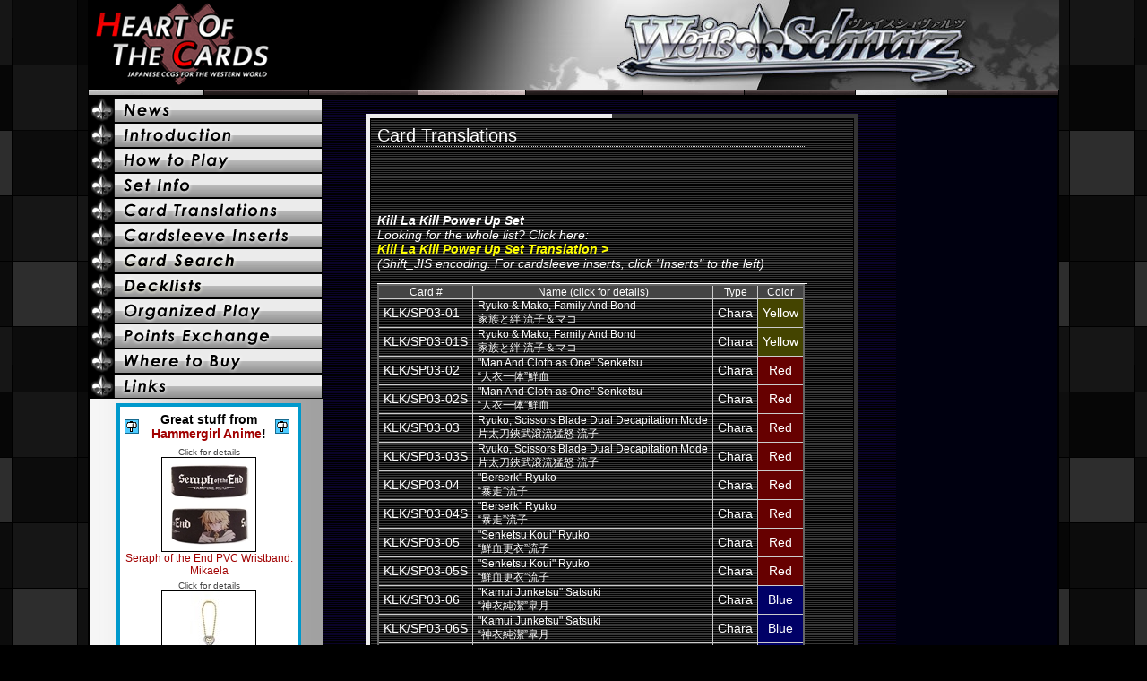

--- FILE ---
content_type: text/html; charset=utf-8
request_url: https://www.heartofthecards.com/code/cardlist.html?pagetype=ws&cardset=wsklkps
body_size: 13649
content:
<html>
<head>
<title>Heart of the Cards - Weiβ Schwarz Kill La Kill Power Up Set translations</title>
<meta http-equiv="Content-Type" content="text/html; charset=utf-8" />


<SCRIPT LANGUAGE="JavaScript">
image1 = new Image();
image1.src = "/layout/weissbuttonon.jpg";
image2 = new Image();
image2.src = "/layout/vanguardbuttonon.jpg";

</script>

<link rel="canonical" href="https://www.heartofthecards.com/code/cardlist.html?pagetype=ws&cardset=wsklkps">
</head><body bgcolor="000000"  style="font-family:arial;color:white;font-size:12px;margin:0;background-image: url(/layout/hotcbg2.gif);background-repeat: repeat-x repeat-y;background-position:top center;">
<center>
<style type="text/css">
a:link { color: yellow; text-decoration: none; }
a:visited { color: yellow; text-decoration: none; } 
a:hover { color: white; } 
a { outline: none; }

#wsbutton1{display: block;width: 266px;height: 28px;background: url("/layout/wsintrobutton.gif") no-repeat 0 0;}
#wsbutton1:hover{background-position: 0 -28px;}
#wsbutton1 span{position: absolute;top: -999em;}
#wsbutton2{display: block;width: 266px;height: 28px;background: url("/layout/wshtpbutton.gif") no-repeat 0 0;}
#wsbutton2:hover{background-position: 0 -28px;}
#wsbutton2 span{position: absolute;top: -999em;}
#wsbutton3{display: block;width: 266px;height: 28px;background: url("/layout/wscardlistbutton.gif") no-repeat 0 0;}
#wsbutton3:hover{background-position: 0 -28px;}
#wsbutton3 span{position: absolute;top: -999em;}
#wsbutton4{display: block;width: 266px;height: 28px;background: url("/layout/wssleevebutton.gif") no-repeat 0 0;}
#wsbutton4:hover{background-position: 0 -28px;}
#wsbutton4 span{position: absolute;top: -999em;}
#wsbuttonc{display: block;width: 266px;height: 28px;background: url("/layout/wsdecklistsbutton.gif") no-repeat 0 0;}
#wsbuttonc:hover{background-position: 0 -28px;}
#wsbuttonc span{position: absolute;top: -999em;}
#wsbutton5{display: block;width: 266px;height: 28px;background: url("/layout/wsopbutton.gif") no-repeat 0 0;}
#wsbutton5:hover{background-position: 0 -28px;}
#wsbutton5 span{position: absolute;top: -999em;}
#wsbutton6{display: block;width: 266px;height: 28px;background: url("/layout/wsbuybutton.gif") no-repeat 0 0;}
#wsbutton6:hover{background-position: 0 -28px;}
#wsbutton6 span{position: absolute;top: -999em;}
#wsbutton7{display: block;width: 266px;height: 28px;background: url("/layout/wslinkbutton.gif") no-repeat 0 0;}
#wsbutton7:hover{background-position: 0 -28px;}
#wsbutton7 span{position: absolute;top: -999em;}
#wsbutton8{display: block;width: 266px;height: 28px;background: url("/layout/wspointbutton.gif") no-repeat 0 0;}
#wsbutton8:hover{background-position: 0 -28px;}
#wsbutton8 span{position: absolute;top: -999em;}
#wsbutton9{display: block;width: 266px;height: 28px;background: url("/layout/wsmainbutton.gif") no-repeat 0 0;}
#wsbutton9:hover{background-position: 0 -28px;}
#wsbutton9 span{position: absolute;top: -999em;}
#wsbuttona{display: block;width: 266px;height: 28px;background: url("/layout/wssetinfobutton.gif") no-repeat 0 0;}
#wsbuttona:hover{background-position: 0 -28px;}
#wsbuttona span{position: absolute;top: -999em;}
#wsbuttond{display: block;width: 266px;height: 28px;background: url("/layout/wssearchbutton.gif") no-repeat 0 0;}
#wsbuttond:hover{background-position: 0 -28px;}
#wsbuttond span{position: absolute;top: -999em;}
#wsbuttone{display: block;width: 266px;height: 28px;background: url("/layout/wstourneybutton.gif") no-repeat 0 0;}
#wsbuttone:hover{background-position: 0 -28px;}
#wsbuttone span{position: absolute;top: -999em;}
</style>
<table cellspacing=0 cellpadding=0 width=1084><tr><td><a href="/"><img border=0 src="/layout/hotcminibanner.gif"></a><img src="/layout/black.gif" width=124 height=100><img src="/layout/wsminibanner.jpg"></td></tr></table>
<img src="/layout/hotcbar2.gif">
<table cellspacing=0 cellpadding=0 width=1084 bgcolor=000000 style="font-family:arial;color:white;margin:0;border:2px solid black; background-image: url(/layout/hotcgrad1.gif);background-repeat: repeat-x repeat-y;background-position:top center;"><tr><td width=260 valign=top style="background-image: url(/layout/wsleftbarbg.gif);background-repeat: repeat-y;background-position:top left;">
<a id="wsbutton9" href="/ws/" title="News"><span>News</span></a>
<a id="wsbutton1" href="/ws/intro.html" title="Introduction"><span>Introduction</span></a>
<a id="wsbutton2" href="/ws/howtoplay.html" title="How to Play"><span>How to Play</span></a>
<a id="wsbuttona" href="/ws/setinfo.html" title="Products"><span>Set Info</span></a>
<a id="wsbutton3" href="/code/cardlist.html?pagetype=ws" title="Cardlist"><span>Cardlist</span></a>
<a id="wsbutton4" href="/code/cardsleeves.html?pagetype=ws" title="Sleeve Creator"><span>Sleeve Creator</span></a>
<a id="wsbuttond" href="/code/wscardsearch.html" title="Card Search"><span>Card Search</span></a>
<a id="wsbuttonc" href="/code/decklist.html" title="Decklists"><span>Decklists</span></a>
<a id="wsbutton5" href="/ws/op.html" title="Organized Play"><span>Organized Play</span></a>
<a id="wsbutton8" href="/ws/points.html" title="Points Exchange"><span>Points Exchange</span></a>
<a id="wsbutton6" href="/ws/buy.html" title="Where to Buy"><span>Where to Buy</span></a>
<a id="wsbutton7" href="/ws/links.html" title="Links"><span>Links</span></a>
<center>
<img src="/layout/blank.gif" width=200 height=5><br>
<table width=200 bgcolor=FFFFFF style="color:black;font-size:12px;border-style:solid;border-width:4px;border-color:#0099CC"><tr><td class="randad">
<table width=192 bgcolor=FFFFFF style="color:black;font-size:12px;border:0;margin:0;padding:0"><tr>
<td width=16 style="border:0;margin:0;padding:0"><img src="/layout/hgicon.gif"></td>
<td align=center style="font-size:14px" width=120 style="border:0;margin:0;padding:0"><b>Great stuff from<br><a style="color:#A10000" href="http://www.hammergirlanime.com/">Hammergirl Anime</a>!</b></td>
<td width=16 style="border:0;margin:0;padding:0"><img src="/layout/hgicon.gif"></td>
</tr></table>
</td></tr>
<tr><td class="randad" align=center width=145 valign=top>
<a class="hg" target="_blank" style="color:#A10000" href="http://www.hammergirlanime.com/seraph-of-the-end.aspx"><font style="font-size:10px; color:#444444">Click for details</font><br>
<img style="border-color:#000000; max-width:106px" src="/hg-hotc-thumbs/ge54369a.jpg" onerror="this.style.display='none'"><br><font style="font-family:arial; font-size:12px">
Seraph of the End PVC Wristband: Mikaela</a>

</td></tr>
<tr><td class="randad" align=center width=145 valign=top>
<a class="hg" target="_blank" style="color:#A10000" href="http://www.hammergirlanime.com/sailor-moon-crystal.aspx"><font style="font-size:10px; color:#444444">Click for details</font><br>
<img style="border-color:#000000; max-width:106px" src="/hg-hotc-thumbs/42948silvercrystala.jpg" onerror="this.style.display='none'"><br><font style="font-family:arial; font-size:12px">
Sailor Moon Crystal Gashapon: Die Cast Charm: Silver Crystal (Chibi Moon)</a>

</td></tr>
<tr><td class="randad" align=center width=145 valign=top>
<a class="hg" target="_blank" style="color:#A10000" href="http://www.hammergirlanime.com/gurrenlagann.aspx"><font style="font-size:10px; color:#444444">Click for details</font><br>
<img style="border-color:#000000; max-width:106px" src="/hg-hotc-thumbs/48764a.jpg" onerror="this.style.display='none'"><br><font style="font-family:arial; font-size:12px">
Bushiroad Deck Protector Sleeves: Gurren Lagann Part.2</a>

</td></tr>
<tr><td class="randad" align=center width=145 valign=top>
<a class="hg" target="_blank" style="color:#A10000" href="http://www.hammergirlanime.com/kamichu.aspx"><font style="font-size:10px; color:#444444">Click for details</font><br>
<img style="border-color:#000000; max-width:106px" src="/hg-hotc-thumbs/ge7341a.jpg" onerror="this.style.display='none'"><br><font style="font-family:arial; font-size:12px">
Kamichu Pin Set: Tama & Logo</a>

</td></tr>
<tr><td class="randad" align=center width=145 valign=top>
<a class="hg" target="_blank" style="color:#A10000" href="http://www.hammergirlanime.com/kono-subarashii-sekai-ni-shukufuku-wo.aspx"><font style="font-size:10px; color:#444444">Click for details</font><br>
<img style="border-color:#000000; max-width:106px" src="/hg-hotc-thumbs/49783a.jpg" onerror="this.style.display='none'"><br><font style="font-family:arial; font-size:12px">
Character Deck Case Collection: KonoSuba 2: Darkness</a>

</td></tr>
<tr><td class="randad" align=center width=145 valign=top>
<a class="hg" target="_blank" style="color:#A10000" href="http://www.hammergirlanime.com/persona-3.aspx"><font style="font-size:10px; color:#444444">Click for details</font><br>
<img style="border-color:#000000; max-width:106px" src="/hg-hotc-thumbs/35178a.jpg" onerror="this.style.display='none'"><br><font style="font-family:arial; font-size:12px">
Persona 3 Gashapon: Deformed Figure Series</a>

</td></tr>
<tr><td align=center>Cheap shipping, great prices!<br><b><a style="color:#A10000" href="http://www.hammergirlanime.com">Check out the whole site! >></a></b></td></tr></table><img src="/layout/blank.gif" width=5 height=5><br>

<script src="//ap.lijit.com/www/delivery/fpi.js?z=467601&width=160&height=600"></script>

<img src="/layout/blank.gif" width=200 height=5><br>
<table bgcolor=666666 width=80% cellspacing=0 cellpadding=5 style="border:1px solid black;background-image: url(/layout/wstalkbg.gif);background-repeat: repeat-x repeat-y;background-position:top center;"><tr><td align=center><table cellspacing=0 cellpadding=0 style="font-size:12px"><tr><td width=50% align=right style="padding-right:3px;color:black"><b>Translate<br>with&nbsp;the</b></td><td align=left width=50% style="padding-left:3px;color:white"><b>your&nbsp;cards<br>HotC&nbsp;app!</b></td></tr><tr><td colspan=2 align=center><a href="https://play.google.com/store/apps/details?id=com.hotc" target="_blank"><img alt="Get it on Google Play" src="/layout/wsandroidapp.png" /></a><br><br><a href="https://itunes.apple.com/us/app/weib-schwarz-translator/id980572192" target="_blank"><img alt="Get it on iTunes" src="/layout/wsiosapp.gif" /></a></td></tr></table></td></tr><table>
<br>

<table bgcolor=666666 width=80% cellspacing=0 cellpadding=5 style="border:1px solid black;background-image: url(/layout/wstalkbg.gif);background-repeat: repeat-x repeat-y;background-position:top center;"><tr><td align=center><table cellspacing=0 cellpadding=0 style="font-size:12px"><tr><td width=50% align=right style="padding-right:3px;color:black"><b>Follow&nbsp;us<br>Hear&nbsp;about</b></td><td align=left width=50% style="padding-left:3px;color:white"><b>on&nbsp;Twitter!<br>new&nbsp;releases!</b></td></tr><tr><td colspan=2 align=center><a href="http://www.twitter.com/HotC_TCGs"><img src="/layout/twitter.png" alt="Follow HotC_TCGs on Twitter" border=0></a></td></tr></table></td></tr><table>
<br>

<table bgcolor=666666 width=80% cellspacing=0 cellpadding=5 style="border:1px solid black;background-image: url(/layout/wstalkbg.gif);background-repeat: repeat-x repeat-y;background-position:top center;"><tr><td align=center><table cellspacing=0 cellpadding=0 style="font-size:12px"><tr><td width=50% align=right style="padding-right:3px;color:black"><b>Watch&nbsp;Strategy<br>Videos&nbsp;on</b></td><td align=left width=50% style="padding-left:3px;color:white"><b>and&nbsp;Gameplay<br>YouTube!</b></td></tr><tr><td colspan=2 align=center><a href="http://www.youtube.com/user/HeartOfTheCardsTCGs"><img src="/layout/youtube.gif" alt="Heart of the Cards on YouTube" border=0></a></td></tr></table></td></tr><table>
<br>


<table bgcolor=666666 cellspacing=0 cellpadding=5 style="border:1px solid black;background-image: url(/layout/wstalkbg.gif);background-repeat: repeat-x repeat-y;background-position:top center;" ><tr><td align=center width=200>
<table cellspacing=0 cellpadding=0><tr><td width=50% align=right style="padding-right:3px;color:black"><b>Cards&nbsp;of</b><font style="font-size:10px"><br><i>(Click&nbsp;for</i></font></td><td align=left width=50% style="padding-left:3px;color:white"><b>the&nbsp;Day:</b><font style="font-size:10px"><br><i>more&nbsp;info!)</i></font></td></tr></table><a href="/ws/cardoftheday.html">
<img style="border:1px solid black" width=200 src="https://ws-tcg.com/wordpress/wp-content/uploads/today_card/20260127_1.png" onerror="this.style.display='none'"><img style="border:1px solid black" width=200 src="https://ws-tcg.com/wordpress/wp-content/uploads/today_card/20260127_2.png" onerror="this.style.display='none'"><img style="border:1px solid black" width=200 src="https://ws-tcg.com/wordpress/wp-content/uploads/today_card/20260127_3.png" onerror="this.style.display='none'"><img style="border:1px solid black" width=200 src="https://ws-tcg.com/wordpress/wp-content/uploads/today_card/20260127_4.png" onerror="this.style.display='none'"><img style="border:1px solid black" width=200 src="https://ws-tcg.com/wordpress/wp-content/uploads/today_card/20260127_5.png" onerror="this.style.display='none'"><img style="border:1px solid black" width=200 src="https://ws-tcg.com/wordpress/wp-content/uploads/today_card/20260126_1.png" onerror="this.style.display='none'"><img style="border:1px solid black" width=200 src="https://ws-tcg.com/wordpress/wp-content/uploads/today_card/20260126_2.png" onerror="this.style.display='none'"><img style="border:1px solid black" width=200 src="https://ws-tcg.com/wordpress/wp-content/uploads/today_card/20260126_3.png" onerror="this.style.display='none'"><img style="border:1px solid black" width=200 src="https://ws-tcg.com/wordpress/wp-content/uploads/today_card/20260126_4.png" onerror="this.style.display='none'"><img style="border:1px solid black" width=200 src="https://ws-tcg.com/wordpress/wp-content/uploads/today_card/20260126_5.png" onerror="this.style.display='none'">
</a></td></tr><table>
<br><a href="http://bushiroad.fm" title="Bushiroad English Blog" target="_blank"><img src="/layout/bushiroad.jpg" border=0></a>&nbsp;&nbsp;
<br><a href="http://www.hammergirlanime.com" title="Hammergirl Anime" target="_blank"><img src="/layout/hammergirl.gif" border=0></a>&nbsp;&nbsp;
</center>
<br><br>
<!-- <script charset="utf-8" src="http://widgets.twimg.com/j/2/widget.js"></script> -->
<!-- <script>
new TWTR.Widget({
  version: 2,
  type: 'profile',
  rpp: 4,
  interval: 30000,
  width: 225,
  height: 300,
  theme: {
    shell: {
      background: '#333333',
      color: '#ffffff'
    },
    tweets: {
      background: '#000000',
      color: '#ffffff',
      links: '#4aed05'
    }
  },
  features: {
    scrollbar: false,
    loop: false,
    live: false,
    behavior: 'all'
  }
}).render().setUser('HotC_TCGs').start();
</script> -->
<center><table width=90%><tr><td><font style="font-size:10px;color:black">
&copy; bushiroad All Rights Reserved. &copy; CIRCUS &copy; 2007 VisualArt's/Key &copy; 2008 &#12516;&#12510;&#12464;&#12481;&#12494;&#12508;&#12523;&#12539;&#12513;&#12487;&#12451;&#12450;&#12501;&#12449;&#12463;&#12488;&#12522;&#12540;&#65295;&#12476;&#12525;&#12398;&#20351;&#12356;&#39764;&#35069;&#20316;&#22996;&#21729;&#20250; &copy; N&#12539;M/Z &copy; &#12394;&#12398;&#12399;StrikerS PROJECT &copy; ATLUS CO.,LTD.1996,2006 ALL RIGHTS RESERVED. &copy; NIPPON ICHI SOFTWARE INC. &copy; TYPE-MOON All Rights Reserved. &copy; SEGA &copy;2005&#12289;2009&#12288;&#32654;&#27700;&#12363;&#12364;&#12415;&#65295;&#35282;&#24029;&#26360;&#24215; &copy; 2008 VisualArt's/Key &copy; SNK PLAYMORE &copy; CAPCOM CO., LTD. 2009 ALL RIGHTS RESERVED. &copy; &#31402;&#23713;&#20426;&#20043; &copy; NBGI &copy;2009 Nitroplus/Project Phantom&copy; ATLUS CO.,LTD. 1996,2008 &copy; &#12469;&#12531;&#12521;&#12452;&#12474;&#12539;&#12496;&#12531;&#12480;&#12452;&#12499;&#12472;&#12517;&#12450;&#12523; &copy;&#12469;&#12531;&#12521;&#12452;&#12474; &copy; VisualArt's/Key/&#20809;&#22338;&#39640;&#26657;&#28436;&#21127;&#37096;  &copy;2007,2008,2009&#35895;&#24029;&#27969;&#65381;&#12356;&#12392;&#12358;&#12398;&#12356;&#12386;&#65295;SOS&#22243; &copy;CHUNSOFT/Project CANAAN &copy;2004,2005 TYPE-MOON &copy;NANOHA The MOVIE 1st PROJECT &copy;TYPE-MOON &#65295; Fate-UBW Project &copy;&#37772;&#27744;&#21644;&#39340;&#65295;&#12450;&#12473;&#12461;&#12540;&#12539;&#12513;&#12487;&#12451;&#12450;&#12527;&#12540;&#12463;&#12473;&#65295;PROJECT-INDEX &copy;&#37772;&#27744;&#21644;&#39340;&#65295;&#20908;&#24029;&#22522;&#65295;&#12450;&#12473;&#12461;&#12540;&#12539;&#12513;&#12487;&#12451;&#12450;&#12527;&#12540;&#12463;&#12473;&#65295;PROJECT-RAILGUN &copy;&#30495;&#23798;&#12498;&#12525;&#65295;&#35611;&#35527;&#31038;&#12539;&#12501;&#12455;&#12450;&#12522;&#12540;&#12486;&#12452;&#12523;&#35069;&#20316;&#12462;&#12523;&#12489;&#12539;&#12486;&#12524;&#12499;&#26481;&#20140; &copy;&#12394;&#12398;&#12399;A's PROJECT &copy;VisualArt's/Key/Angel Beats! Project &copy;2010 Visualart's/Key
&copy; <a href="/code/info.html" style="text-decoration:none;color:black">pending rights holders</a><br>
 &copy;&#12394;&#12398;&#12399;A's Movie 2 PROJECT &copy;VisualArt's/Key/Angel Beats! First Beat Project &copy;2015 Visualart's/Key
<br><br>
Contact email can be found at the<br>
bottom of the 'Where to Buy' page.
</font>
</td></tr></table></center>
<img src="/layout/blank.gif" width=260 height=5><br>
</td><td width=634 valign=top align=center> 
<br>
<style type="text/css">
a:link { color: white; text-decoration: none; }
a:visited { color: white; text-decoration: none; } 
a:hover { color: yellow; text-decoration: underline; } 

table.cards {
    border-color: #FFF;
    border-width: 0 0 1px 1px;
    border-style: solid;

}
td.cards {
    border-color: #FFF;
    background-color: #444;
    border-width: 1px 1px 0 0;
    border-style: solid;
}
td.cards2 {
    border-color: #FFF;
    border-width: 1px 1px 0 0;
    border-style: solid;
    padding-right: 15px;
}
td.cards3 {
    border-color: #FFF;
    border-width: 1px 1px 0 0;
    border-style: solid;
}

table.cardlist { 
 font-size: 14px;
 border-collapse: collapse; 
 border: 2px solid #666; 
} 
table.cardlist td { 
 border: 1px solid #ccc; 
 padding:0 5px 0 5px;
}
</style>
<table width=550 bgcolor=000000 cellspacing=0 cellpadding=5 style="background-image: url(/layout/wstalkbg.gif);background-repeat: repeat-x repeat-y;background-position:top center;"><tr><td>
<table width=100% bgcolor=000000 cellspacing=0 cellpadding=4 style="background-image: url(/layout/wstalkbg2.gif);background-repeat: repeat-x repeat-y;background-position:top center;border:1px solid black;font-size:12px"><tr><td align=center>
<table><tr><td style="font-size:12px">
<font style="font-size:20px">Card Translations</font><br>
<img src="/layout/greydots.gif"><br><script async src="//pagead2.googlesyndication.com/pagead/js/adsbygoogle.js"></script>
<!-- WS -->
<ins class="adsbygoogle"
     style="display:inline-block;width:468px;height:60px"
     data-ad-client="ca-pub-6875180718170940"
     data-ad-slot="8709900643"></ins>
<script>
(adsbygoogle = window.adsbygoogle || []).push({});
</script>
<br>

<br><font style="font-size:14px"><i><b>Kill La Kill Power Up Set</b><br>
Looking for the whole list? Click here:<br><a href="/translations/kill_la_kill_power_up_set.html" target="_blank" style="color:FFFF00"><b><i>Kill La Kill Power Up Set Translation &gt;</i></b></a><br>(Shift_JIS encoding. For cardsleeve inserts, click "Inserts" to the left)<br></i></font>
<br>
<img src="/layout/whiteline.gif"><br>
<table class="cardlist"><tr style="font-size:12px;"><td bgcolor=444444 align=center>Card #</td><td bgcolor=444444 align=center>Name (click for details)</td><td bgcolor=444444 align=center>Type</td><td bgcolor=444444 align=center>Color</td></tr>
<tr><td><a href="/code/cardlist.html?card=WS_KLK/SP03-01">KLK/SP03-01</a></td><td style="font-size:12px"><a href="/code/cardlist.html?card=WS_KLK/SP03-01">Ryuko & Mako, Family And Bond<br>家族と絆 流子＆マコ</a></td><td align=center>Chara</td><td align=center style="color:white" bgcolor=444400>Yellow</td>
</tr>

<tr><td><a href="/code/cardlist.html?card=WS_KLK/SP03-01S">KLK/SP03-01S</a></td><td style="font-size:12px"><a href="/code/cardlist.html?card=WS_KLK/SP03-01S">Ryuko & Mako, Family And Bond<br>家族と絆 流子＆マコ</a></td><td align=center>Chara</td><td align=center style="color:white" bgcolor=444400>Yellow</td>
</tr>

<tr><td><a href="/code/cardlist.html?card=WS_KLK/SP03-02">KLK/SP03-02</a></td><td style="font-size:12px"><a href="/code/cardlist.html?card=WS_KLK/SP03-02">&#34;Man And Cloth as One&#34; Senketsu<br>“人衣一体”鮮血</a></td><td align=center>Chara</td><td align=center style="color:white" bgcolor=660000>Red</td>
</tr>

<tr><td><a href="/code/cardlist.html?card=WS_KLK/SP03-02S">KLK/SP03-02S</a></td><td style="font-size:12px"><a href="/code/cardlist.html?card=WS_KLK/SP03-02S">&#34;Man And Cloth as One&#34; Senketsu<br>“人衣一体”鮮血</a></td><td align=center>Chara</td><td align=center style="color:white" bgcolor=660000>Red</td>
</tr>

<tr><td><a href="/code/cardlist.html?card=WS_KLK/SP03-03">KLK/SP03-03</a></td><td style="font-size:12px"><a href="/code/cardlist.html?card=WS_KLK/SP03-03">Ryuko, Scissors Blade Dual Decapitation Mode<br>片太刀鋏武滾流猛怒 流子</a></td><td align=center>Chara</td><td align=center style="color:white" bgcolor=660000>Red</td>
</tr>

<tr><td><a href="/code/cardlist.html?card=WS_KLK/SP03-03S">KLK/SP03-03S</a></td><td style="font-size:12px"><a href="/code/cardlist.html?card=WS_KLK/SP03-03S">Ryuko, Scissors Blade Dual Decapitation Mode<br>片太刀鋏武滾流猛怒 流子</a></td><td align=center>Chara</td><td align=center style="color:white" bgcolor=660000>Red</td>
</tr>

<tr><td><a href="/code/cardlist.html?card=WS_KLK/SP03-04">KLK/SP03-04</a></td><td style="font-size:12px"><a href="/code/cardlist.html?card=WS_KLK/SP03-04">&#34;Berserk&#34; Ryuko<br>“暴走”流子</a></td><td align=center>Chara</td><td align=center style="color:white" bgcolor=660000>Red</td>
</tr>

<tr><td><a href="/code/cardlist.html?card=WS_KLK/SP03-04S">KLK/SP03-04S</a></td><td style="font-size:12px"><a href="/code/cardlist.html?card=WS_KLK/SP03-04S">&#34;Berserk&#34; Ryuko<br>“暴走”流子</a></td><td align=center>Chara</td><td align=center style="color:white" bgcolor=660000>Red</td>
</tr>

<tr><td><a href="/code/cardlist.html?card=WS_KLK/SP03-05">KLK/SP03-05</a></td><td style="font-size:12px"><a href="/code/cardlist.html?card=WS_KLK/SP03-05">&#34;Senketsu Koui&#34; Ryuko<br>“鮮血更衣”流子</a></td><td align=center>Chara</td><td align=center style="color:white" bgcolor=660000>Red</td>
</tr>

<tr><td><a href="/code/cardlist.html?card=WS_KLK/SP03-05S">KLK/SP03-05S</a></td><td style="font-size:12px"><a href="/code/cardlist.html?card=WS_KLK/SP03-05S">&#34;Senketsu Koui&#34; Ryuko<br>“鮮血更衣”流子</a></td><td align=center>Chara</td><td align=center style="color:white" bgcolor=660000>Red</td>
</tr>

<tr><td><a href="/code/cardlist.html?card=WS_KLK/SP03-06">KLK/SP03-06</a></td><td style="font-size:12px"><a href="/code/cardlist.html?card=WS_KLK/SP03-06">&#34;Kamui Junketsu&#34; Satsuki<br>“神衣純潔”皐月</a></td><td align=center>Chara</td><td align=center style="color:white" bgcolor=000066>Blue</td>
</tr>

<tr><td><a href="/code/cardlist.html?card=WS_KLK/SP03-06S">KLK/SP03-06S</a></td><td style="font-size:12px"><a href="/code/cardlist.html?card=WS_KLK/SP03-06S">&#34;Kamui Junketsu&#34; Satsuki<br>“神衣純潔”皐月</a></td><td align=center>Chara</td><td align=center style="color:white" bgcolor=000066>Blue</td>
</tr>

<tr><td><a href="/code/cardlist.html?card=WS_KLK/SP03-07">KLK/SP03-07</a></td><td style="font-size:12px"><a href="/code/cardlist.html?card=WS_KLK/SP03-07">Satsuki, For the Survival of Mankind<br>人類の生存のために 皐月</a></td><td align=center>Chara</td><td align=center style="color:white" bgcolor=000066>Blue</td>
</tr>

<tr><td><a href="/code/cardlist.html?card=WS_KLK/SP03-07S">KLK/SP03-07S</a></td><td style="font-size:12px"><a href="/code/cardlist.html?card=WS_KLK/SP03-07S">Satsuki, For the Survival of Mankind<br>人類の生存のために 皐月</a></td><td align=center>Chara</td><td align=center style="color:white" bgcolor=000066>Blue</td>
</tr>

<tr><td><a href="/code/cardlist.html?card=WS_KLK/SP03-08">KLK/SP03-08</a></td><td style="font-size:12px"><a href="/code/cardlist.html?card=WS_KLK/SP03-08">Satsuki, Unwavered Will<br>迷いなき志 皐月</a></td><td align=center>Chara</td><td align=center style="color:white" bgcolor=000066>Blue</td>
</tr>

<tr><td><a href="/code/cardlist.html?card=WS_KLK/SP03-08S">KLK/SP03-08S</a></td><td style="font-size:12px"><a href="/code/cardlist.html?card=WS_KLK/SP03-08S">Satsuki, Unwavered Will<br>迷いなき志 皐月</a></td><td align=center>Chara</td><td align=center style="color:white" bgcolor=000066>Blue</td>
</tr>
</table>

<br><br>

<table width=100% style="font-size:14px">
<tr><td valign=top width=45%><font style="font-size:16px"><b>Trial Decks</b></font><br>
- <a href="/code/cardlist.html?pagetype=ws&cardset=S18-ws2012std">Accel World</a><br>
- <a href="/code/cardlist.html?pagetype=ws&cardset=W108-wsrawagaetd">Alice Gear Aegis Expansion</a><br>
- <a href="/code/cardlist.html?pagetype=ws&cardset=W11-ws2010wtd">Angel Beats! & Kud Wafter</a><br>
- <a href="/code/cardlist.html?pagetype=ws&cardset=W31-ws2014wtd">Angel Beats! Re: Edit</a><br>
- <a href="/code/cardlist.html?pagetype=ws&cardset=W127-wsrawaogiritd">Aogiri High School</a><br>
- <a href="/code/cardlist.html?pagetype=ws&cardset=S103-wsrawaritd">Arifureta</a><br>
- <a href="/code/cardlist.html?pagetype=ws&cardset=S76-wsrawallrtd">Assault Lily Bouquet Re: Edit</a><br>
- <a href="/code/cardlist.html?pagetype=ws&cardset=S76-wsrawalbtdp">Assault Lily Bouquet</a><br>
- <a href="/code/cardlist.html?pagetype=ws&cardset=S35-ws2015std">Attack on Titan</a><br>
- <a href="/code/cardlist.html?pagetype=ws&cardset=W110-wsrawayatd">Ayakashi Triangle</a><br>
- <a href="/code/cardlist.html?pagetype=ws&cardset=reazurlanetd">Azur Lane</a><br>
- <a href="/code/cardlist.html?pagetype=ws&cardset=S15-ws2011std">Bakemonogatari</a><br>
- <a href="/code/cardlist.html?pagetype=ws&cardset=W125-rawmujicatd">Bang Dream Ave Mujica</a><br>
- <a href="/code/cardlist.html?pagetype=ws&cardset=W54-wsrawbdagtdp">Bang Dream Girls Band Party Afterglow</a><br>
- <a href="/code/cardlist.html?pagetype=ws&cardset=W54-wsrawbdhhwtdp">Bang Dream Girls Band Party Hello Happy World</a><br>
- <a href="/code/cardlist.html?pagetype=ws&cardset=WE34-wsbdgbpmrawtd">Bang Dream Girls Band Party Morfonica</a><br>
- <a href="/code/cardlist.html?pagetype=ws&cardset=W54-wsrawbdpptdp">Bang Dream Girls Band Party Pastel Palettes</a><br>
- <a href="/code/cardlist.html?pagetype=ws&cardset=W54-wsrawbdgbppptdp">Bang Dream Girls Band Party Poppin Party</a><br>
- <a href="/code/cardlist.html?pagetype=ws&cardset=W54-wsrawbdrstdp">Bang Dream Girls Band Party Roselia</a><br>
- <a href="/code/cardlist.html?pagetype=ws&cardset=WE42-wsrawbdmgtd">Bang Dream MyGo</a><br>
- <a href="/code/cardlist.html?pagetype=ws&cardset=W73-wsrawrastdp">Bang Dream Raise a Suilen</a><br>
- <a href="/code/cardlist.html?pagetype=ws&cardset=W47-ws2017wtd">Bang Dream!</a><br>
- <a href="/code/cardlist.html?pagetype=ws&cardset=rebluearchivetd">Blue Archive</a><br>
- <a href="/code/cardlist.html?pagetype=ws&cardset=W107-wsrawbtrtd">Bocchi the Rock</a><br>
- <a href="/code/cardlist.html?pagetype=ws&cardset=S78-wsrawbfrtd">Bofuri: I Don&#39;t Want to Get Hurt, so I&#39;ll Max Out My Defense</a><br>
- <a href="/code/cardlist.html?pagetype=ws&cardset=W66-wsrawccstdp">Cardcaptor Sakura: Clear Card</a><br>
- <a href="/code/cardlist.html?pagetype=ws&cardset=S48-wschaincctd">Chain Chronicle</a><br>
- <a href="/code/cardlist.html?pagetype=ws&cardset=S96-wsrawchainsawtd">Chainsaw Man</a><br>
- <a href="/code/cardlist.html?pagetype=ws&cardset=W40-ws2015wtd">Charlotte</a><br>
- <a href="/code/cardlist.html?pagetype=ws&cardset=S114-wsrawcscmvtd">Crayon Shin-chan Movie</a><br>
- <a href="/code/cardlist.html?pagetype=ws&cardset=S28-ws2014std">Crayon Shin-chan</a><br>
- <a href="/code/cardlist.html?pagetype=ws&cardset=S97-wsrawd4djhalltd">D4DJ Groovy Mix</a><br>
- <a href="/code/cardlist.html?pagetype=ws&cardset=S86-wsdciderawtd">D_Cide Traumerei</a><br>
- <a href="/code/cardlist.html?pagetype=ws&cardset=W23-ws2013wtd">Da Capo 10th Anniversary Mix</a><br>
- <a href="/code/cardlist.html?pagetype=ws&cardset=W18-ws2012wtd">Da Capo III</a><br>
- <a href="/code/cardlist.html?pagetype=ws&cardset=W09-ws2010wtd">Da Capo Plus Communication</a><br>
- <a href="/code/cardlist.html?pagetype=ws&cardset=W01-ws2008wtd">Da Capo</a><br>
- <a href="/code/cardlist.html?pagetype=ws&cardset=S118-wsrawdddtd">Dandadan</a><br>
- <a href="/code/cardlist.html?pagetype=ws&cardset=S57-wsrawfranxxtdp">Darling in the Franxx</a><br>
- <a href="/code/cardlist.html?pagetype=ws&cardset=W79-wsrawdaltdp">Date A Live</a><br>
- <a href="/code/cardlist.html?pagetype=ws&cardset=W29-ws2013wtd">Day Break Illusion</a><br>
- <a href="/code/cardlist.html?pagetype=ws&cardset=WS02-wsrawdengekiwtd">Dengeki Bunko</a><br>
- <a href="/code/cardlist.html?pagetype=ws&cardset=S02-ws2008std">Disgaea</a><br>
- <a href="/code/cardlist.html?pagetype=ws&cardset=S12-ws2010std">Evangelion Rebuild</a><br>
- <a href="/code/cardlist.html?pagetype=ws&cardset=S09-ws2010std">Fairy Tail</a><br>
- <a href="/code/cardlist.html?pagetype=ws&cardset=S53-wsrawfapotdp">Fate&#47;Apocrypha</a><br>
- <a href="/code/cardlist.html?pagetype=ws&cardset=S75-wsrawfgobtdp">Fate&#47;Grand Order Absolute Demonic Front: Babylonia</a><br>
- <a href="/code/cardlist.html?pagetype=ws&cardset=S17-ws2012std">Fate&#47;Zero</a><br>
- <a href="/code/cardlist.html?pagetype=ws&cardset=S03-ws2008std">Fate&#47;stay night</a><br>
- <a href="/code/cardlist.html?pagetype=ws&cardset=S34-ws2015std">Fate&#47;stay night Unlimited Blade Works</a><br>
- <a href="/code/cardlist.html?pagetype=ws&cardset=S108-wsrawfrierentd">Frieren</a><br>
- <a href="/code/cardlist.html?pagetype=ws&cardset=W65-wsrawfantasiatdp">Fujimi Fantasia Bunko</a><br>
- <a href="/code/cardlist.html?pagetype=ws&cardset=W120-wsrawfujimi2td">Fujimi Fantasia Bunko Vol. 2</a><br>
- <a href="/code/cardlist.html?pagetype=ws&cardset=W124-wsrawgakumastd">Gakuen Idolmaster</a><br>
- <a href="/code/cardlist.html?pagetype=ws&cardset=S23-ws2013std">Gargantia</a><br>
- <a href="/code/cardlist.html?pagetype=ws&cardset=W33-ws2014wtd">Girl Friend Beta</a><br>
- <a href="/code/cardlist.html?pagetype=ws&cardset=SE48-rawgbcrytd">Girls Band Cry</a><br>
- <a href="/code/cardlist.html?pagetype=ws&cardset=S63-wsrawgoblintdp">Goblin Slayer</a><br>
- <a href="/code/cardlist.html?pagetype=ws&cardset=S54-wsrawgztdp">Godzilla</a><br>
- <a href="/code/cardlist.html?pagetype=ws&cardset=S16-ws2011std">Guilty Crown</a><br>
- <a href="/code/cardlist.html?pagetype=ws&cardset=S52-wsttglrawtd">Gurren Lagann</a><br>
- <a href="/code/cardlist.html?pagetype=ws&cardset=W08-ws2009wtd">Haruhi</a><br>
- <a href="/code/cardlist.html?pagetype=ws&cardset=S22-ws2013std">Hatsune Miku Project Diva F &#40;Vocaloid&#41;</a><br>
- <a href="/code/cardlist.html?pagetype=ws&cardset=W103-wsrawhbrtd">Heaven Burns Red</a><br>
- <a href="/code/cardlist.html?pagetype=ws&cardset=W91-wsholo0grawtd">Hololive Production hololive 0th Gen</a><br>
- <a href="/code/cardlist.html?pagetype=ws&cardset=W91-wsholo1grawtd">Hololive Production hololive 1st Gen</a><br>
- <a href="/code/cardlist.html?pagetype=ws&cardset=W91-wsholo2grawtd">Hololive Production hololive 2nd Gen</a><br>
- <a href="/code/cardlist.html?pagetype=ws&cardset=W91-wsholo3grawtd">Hololive Production hololive 3rd Gen</a><br>
- <a href="/code/cardlist.html?pagetype=ws&cardset=W91-wsholo4grawtd">Hololive Production hololive 4th Gen</a><br>
- <a href="/code/cardlist.html?pagetype=ws&cardset=W91-wsholo5grawtd">Hololive Production hololive 5th Gen</a><br>
- <a href="/code/cardlist.html?pagetype=ws&cardset=W91-wshologmrawtd">Hololive Production hololive Gamers</a><br>
- <a href="/code/cardlist.html?pagetype=ws&cardset=S14-ws2011std">Idolm@ster 2</a><br>
- <a href="/code/cardlist.html?pagetype=ws&cardset=S21-ws2012std">Idolm@ster Anime</a><br>
- <a href="/code/cardlist.html?pagetype=ws&cardset=W41-ws2015wtd">Idolm@ster Cinderella Girls</a><br>
- <a href="/code/cardlist.html?pagetype=ws&cardset=S61-wsrawimltdp">Idolm@ster Million Live!</a><br>
- <a href="/code/cardlist.html?pagetype=ws&cardset=S07-ws2009std">Idolm@ster</a><br>
- <a href="/code/cardlist.html?pagetype=ws&cardset=W115-rawimascgntcutetd">Idolmaster Cinderella Girls Next Twinkle</a><br>
- <a href="/code/cardlist.html?pagetype=ws&cardset=S110-wsrawimasscstd">Idolmaster Shiny Colors 283Pro SHHis</a><br>
- <a href="/code/cardlist.html?pagetype=ws&cardset=S81-imassctd">Idolmaster Shiny Colors</a><br>
- <a href="/code/cardlist.html?pagetype=ws&cardset=W13-ws2011wtd">Index II & Railgun</a><br>
- <a href="/code/cardlist.html?pagetype=ws&cardset=S88-wsddmrawtd">Is It Wrong to Try to Pick Up Girls in a Dungeon?</a><br>
- <a href="/code/cardlist.html?pagetype=ws&cardset=W44-ws2016wtd">Is the Order a Rabbit??</a><br>
- <a href="/code/cardlist.html?pagetype=ws&cardset=S66-wsrawjjgwtd">Jojo's Bizarre Adventure - Golden Wind</a><br>
- <a href="/code/cardlist.html?pagetype=ws&cardset=W62-wsrawsneakertdp">Kadokawa Sneaker Bunko</a><br>
- <a href="/code/cardlist.html?pagetype=ws&cardset=W123-rawsneaker2td">Kadokawa Sneaker Bunko Vol. 2</a><br>
- <a href="/code/cardlist.html?pagetype=ws&cardset=S79-wsrawloveiswartd">Kaguya-sama: Love Is War</a><br>
- <a href="/code/cardlist.html?pagetype=ws&cardset=S123-wsrawkj8td">Kaiju No. 8</a><br>
- <a href="/code/cardlist.html?pagetype=ws&cardset=S67-wstrawkantaitdp">Kantai Collection Plus</a><br>
- <a href="/code/cardlist.html?pagetype=ws&cardset=S25-ws2014std">Kantai Collection</a><br>
- <a href="/code/cardlist.html?pagetype=ws&cardset=W51-wsrawkmntdp">Kemono Friends</a><br>
- <a href="/code/cardlist.html?pagetype=ws&cardset=S27-ws2014std">Kill La Kill</a><br>
- <a href="/code/cardlist.html?pagetype=ws&cardset=S05-ws2009std">King of Fighters</a><br>
- <a href="/code/cardlist.html?pagetype=ws&cardset=W133-wsrawkin15td">Kinmoza 15th Anniversary</a><br>
- <a href="/code/cardlist.html?pagetype=ws&cardset=S44-ws2016std">Kiznaiver</a><br>
- <a href="/code/cardlist.html?pagetype=ws&cardset=W49-ws2017wtd">KonoSuba</a><br>
- <a href="/code/cardlist.html?pagetype=ws&cardset=W116-wsrawyurutd">Laid-Back Camp / Yuru Camp Season 3</a><br>
- <a href="/code/cardlist.html?pagetype=ws&cardset=W21-ws2012wtd">Little Busters! Anime</a><br>
- <a href="/code/cardlist.html?pagetype=ws&cardset=W06-ws2009wtd">Little Busters! Ecstasy</a><br>
- <a href="/code/cardlist.html?pagetype=ws&cardset=W02-ws2008wtd">Little Busters!</a><br>
- <a href="/code/cardlist.html?pagetype=ws&cardset=SE20-ws2014std">Log Horizon</a><br>
- <a href="/code/cardlist.html?pagetype=ws&cardset=S74-wsrawlostdtdp">Lost Decade</a><br>
- <a href="/code/cardlist.html?pagetype=ws&cardset=W122-rawlinkliketd">Love Live Hasunosora &#47; Link Live Love Live</a><br>
- <a href="/code/cardlist.html?pagetype=ws&cardset=W85-wsrawlnjtd">Love Live Nijigasaki School Idol Club feat. School Idol Festival All Stars</a><br>
- <a href="/code/cardlist.html?pagetype=ws&cardset=W36-ws2015wtd">Love Live! School Idol Festival</a><br>
- <a href="/code/cardlist.html?pagetype=ws&cardset=W53-wsrawllstdp">Love Live! Sunshine!! Plus</a><br>
- <a href="/code/cardlist.html?pagetype=ws&cardset=W45-ws2016wtd">Love Live! Sunshine!!</a><br>
- <a href="/code/cardlist.html?pagetype=ws&cardset=W92-wsllsprawtd">Love Live! Super Star</a><br>
- <a href="/code/cardlist.html?pagetype=ws&cardset=W24-ws2013wtd">Love Live!</a><br>
- <a href="/code/cardlist.html?pagetype=ws&cardset=W05-ws2009wtd">Lucky Star</a><br>
- <a href="/code/cardlist.html?pagetype=ws&cardset=relycoristd">Lycoris Recoil</a><br>
- <a href="/code/cardlist.html?pagetype=ws&cardset=S13-ws2011std">Macross Frontier</a><br>
- <a href="/code/cardlist.html?pagetype=ws&cardset=W80-wsrawmmratdp">Madoka Magia Record Anime</a><br>
- <a href="/code/cardlist.html?pagetype=ws&cardset=W59-rawwsmrecotdp">Madoka Magia Record</a><br>
- <a href="/code/cardlist.html?pagetype=ws&cardset=W17-ws2012wtd">Madoka Magica</a><br>
- <a href="/code/cardlist.html?pagetype=ws&cardset=W126-wsrawmakeinetd">Makeine: Too Many Losing Heroines</a><br>
- <a href="/code/cardlist.html?pagetype=ws&cardset=S89-wsmrvlrawtd">Marvel</a><br>
- <a href="/code/cardlist.html?pagetype=ws&cardset=S10-ws2010std">Melty Blood</a><br>
- <a href="/code/cardlist.html?pagetype=ws&cardset=S19-ws2012std">Milky Holmes 2</a><br>
- <a href="/code/cardlist.html?pagetype=ws&cardset=S33-ws2015std">Milky Holmes Second Stage</a><br>
- <a href="/code/cardlist.html?pagetype=ws&cardset=S11-ws2010std">Milky Holmes</a><br>
- <a href="/code/cardlist.html?pagetype=ws&cardset=W96-wsdragonmaidtdraw">Miss Kobayashi&#39;s Dragon Maid</a><br>
- <a href="/code/cardlist.html?pagetype=ws&cardset=S83-wsmushokurawtd">Mushoku Tensei: Jobless Reincarnation</a><br>
- <a href="/code/cardlist.html?pagetype=ws&cardset=W12-ws2010wtd">Nanoha A&#39;s</a><br>
- <a href="/code/cardlist.html?pagetype=ws&cardset=W12-ws2011wtd">Nanoha G.o.D. Extra Trial</a><br>
- <a href="/code/cardlist.html?pagetype=ws&cardset=W04-ws2008wtd">Nanoha StrikerS</a><br>
- <a href="/code/cardlist.html?pagetype=ws&cardset=S117-rawnikketd">Nikke</a><br>
- <a href="/code/cardlist.html?pagetype=ws&cardset=W30-ws2014wtd">Nisekoi</a><br>
- <a href="/code/cardlist.html?pagetype=ws&cardset=S58-wsrawngltdp">No Game No Life</a><br>
- <a href="/code/cardlist.html?pagetype=ws&cardset=S107-wsrawoshinktd">Oshi no Ko</a><br>
- <a href="/code/cardlist.html?pagetype=ws&cardset=S41-ws2016std">Osomatsu-san</a><br>
- <a href="/code/cardlist.html?pagetype=ws&cardset=S62-wsrawoverlordtdp">Overlord</a><br>
- <a href="/code/cardlist.html?pagetype=ws&cardset=S01-ws2008std">Persona 3</a><br>
- <a href="/code/cardlist.html?pagetype=ws&cardset=SE12-ws2012std">Persona 4 The Animation</a><br>
- <a href="/code/cardlist.html?pagetype=ws&cardset=S08-ws2009std">Persona 4</a><br>
- <a href="/code/cardlist.html?pagetype=ws&cardset=S45-ws2016std">Persona 5</a><br>
- <a href="/code/cardlist.html?pagetype=ws&cardset=W07-ws2009wtd">Phantom</a><br>
- <a href="/code/cardlist.html?pagetype=ws&cardset=W84-wsrawpriconnetd">Princess Connect! Re: Dive</a><br>
- <a href="/code/cardlist.html?pagetype=ws&cardset=S91-wssekailntdraw">Project Sekai Colorful Stage! feat. Hatsune Miku</a><br>
- <a href="/code/cardlist.html?pagetype=ws&cardset=S38-ws2016std">Puyo Puyo</a><br>
- <a href="/code/cardlist.html?pagetype=ws&cardset=S105-wsrawpadtd">Puzzle & Dragons</a><br>
- <a href="/code/cardlist.html?pagetype=ws&cardset=W83-wsrawqqichikatd">Quintessential Quintuplets Ichika</a><br>
- <a href="/code/cardlist.html?pagetype=ws&cardset=W83-rawqqitsukitd">Quintessential Quintuplets Itsuki</a><br>
- <a href="/code/cardlist.html?pagetype=ws&cardset=W83-wsrawqqmikutd">Quintessential Quintuplets Miku</a><br>
- <a href="/code/cardlist.html?pagetype=ws&cardset=W83-wsrawqqninotd">Quintessential Quintuplets Nino</a><br>
- <a href="/code/cardlist.html?pagetype=ws&cardset=W83-rawqqyotsubatd">Quintessential Quintuplets Yotsuba</a><br>
- <a href="/code/cardlist.html?pagetype=ws&cardset=W26-ws2013wtd">Railgun S</a><br>
- <a href="/code/cardlist.html?pagetype=ws&cardset=W10-ws2010wtd">Railgun</a><br>
- <a href="/code/cardlist.html?pagetype=ws&cardset=W64-wsrawrascaltdp">Rascal Does Not Dream of Bunny Girl Senpai</a><br>
- <a href="/code/cardlist.html?pagetype=ws&cardset=S46-ws2016std">Re:Zero</a><br>
- <a href="/code/cardlist.html?pagetype=ws&cardset=W86-wsrawkanokaritd">Rent-A-Girlfriend</a><br>
- <a href="/code/cardlist.html?pagetype=ws&cardset=S56-wsrawrevuetd">Revue Starlight</a><br>
- <a href="/code/cardlist.html?pagetype=ws&cardset=W15-ws2011wtd">Rewrite</a><br>
- <a href="/code/cardlist.html?pagetype=ws&cardset=W16-ws2012wtd">Robotics;Notes</a><br>
- <a href="/code/cardlist.html?pagetype=ws&cardset=S115-wsrawkenshintd">Rurouni Kenshin</a><br>
- <a href="/code/cardlist.html?pagetype=ws&cardset=W56-wsrawsaekanotdp">Saekano - How to Raise a Boring Girlfriend</a><br>
- <a href="/code/cardlist.html?pagetype=ws&cardset=S73-wsrawsssttdp">Sakura Wars</a><br>
- <a href="/code/cardlist.html?pagetype=ws&cardset=S37-ws2015std">Schoolgirl Strikers</a><br>
- <a href="/code/cardlist.html?pagetype=ws&cardset=S06-ws2009std">Sengoku Basara</a><br>
- <a href="/code/cardlist.html?pagetype=ws&cardset=W14-ws2011wtd">Shana</a><br>
- <a href="/code/cardlist.html?pagetype=ws&cardset=S04-ws2008std">Shining Force EXA</a><br>
- <a href="/code/cardlist.html?pagetype=ws&cardset=S106-wsrawspytd">Spy x Family</a><br>
- <a href="/code/cardlist.html?pagetype=ws&cardset=S49-wsrawstartd">Star Wars</a><br>
- <a href="/code/cardlist.html?pagetype=ws&cardset=S60-wsrawstgtdp">Steins;Gate</a><br>
- <a href="/code/cardlist.html?pagetype=ws&cardset=W60-wssmptdp">Summer Pockets</a><br>
- <a href="/code/cardlist.html?pagetype=ws&cardset=SE23-ws2014std">Sword Art Online 2</a><br>
- <a href="/code/cardlist.html?pagetype=ws&cardset=S65-wsrawsaoalztdp">Sword Art Online Alicization</a><br>
- <a href="/code/cardlist.html?pagetype=ws&cardset=S59-rawsaoaggtd">Sword Art Online Alternative Gun Gale Online</a><br>
- <a href="/code/cardlist.html?pagetype=ws&cardset=S20-ws2012std">Sword Art Online</a><br>
- <a href="/code/cardlist.html?pagetype=ws&cardset=W19-ws2012wtd">Symphogear</a><br>
- <a href="/code/cardlist.html?pagetype=ws&cardset=S32-ws2014std">Terra Formars</a><br>
- <a href="/code/cardlist.html?pagetype=ws&cardset=S70-wsrawtimeslimetdp">That Time I Got Reincarnated as a Slime</a><br>
- <a href="/code/cardlist.html?pagetype=ws&cardset=W87-wsdaygodtd">The Day I Became a God</a><br>
- <a href="/code/cardlist.html?pagetype=ws&cardset=WE13-ws2012wtd">The Familiar of Zero F</a><br>
- <a href="/code/cardlist.html?pagetype=ws&cardset=W03-ws2008wtd">The Familiar of Zero</a><br>
- <a href="/code/cardlist.html?pagetype=ws&cardset=S72-wsgrisrawtd">The Fruit of Grisaia</a><br>
- <a href="/code/cardlist.html?pagetype=ws&cardset=W37-ws2015wtd">To Love-Ru Darkness 2nd</a><br>
- <a href="/code/cardlist.html?pagetype=ws&cardset=S92-wsrevengerstdraw">Tokyo Revengers</a><br>
- <a href="/code/cardlist.html?pagetype=ws&cardset=W121-rawamagamitd">Tying the Knot with an Amagami Sister</a><br>
- <a href="/code/cardlist.html?pagetype=ws&cardset=W106-wsrawuma1rtd">Uma Musume Pretty Derby</a><br>
- <a href="/code/cardlist.html?pagetype=ws&cardset=W50-ws2017wtd">ViVid Strike!</a><br>
- <a href="/code/cardlist.html?pagetype=ws&cardset=W22-ws2013wtd">Vividred Operation</a><br>
- <a href="/code/cardlist.html?pagetype=ws&cardset=S85-wswtrawtd">World Trigger</a><br>
- <a href="/code/cardlist.html?pagetype=ws&cardset=W111-wsrawyohanetd">Yohane the Parhelion: Sunshine in the Mirror</a><br>
- <a href="/code/cardlist.html?pagetype=ws&cardset=W61-wsrawyhhtdp">Yuuna and the Haunted Hot Springs</a><br>
- <a href="/code/cardlist.html?pagetype=ws&cardset=W93-wszlsrrawtd">Zombie Land Saga Revenge</a><br>

</td><td>&nbsp;&nbsp;&nbsp;</td><td valign=top width=55%><font style="font-size:16px"><b>Booster Packs</b></font><br>
- <a href="/code/cardlist.html?pagetype=ws&cardset=wsaccelbp">Accel World</a><br>
- <a href="/code/cardlist.html?pagetype=ws&cardset=wsawibbp">Accel World Infinite Burst</a><br>
- <a href="/code/cardlist.html?pagetype=ws&cardset=wsalicegearbp">Alice Gear Aegis Expansion</a><br>
- <a href="/code/cardlist.html?pagetype=ws&cardset=wsabnkwbp">Angel Beats! & Kud Wafter</a><br>
- <a href="/code/cardlist.html?pagetype=ws&cardset=wsabrebp">Angel Beats! Re: Edit</a><br>
- <a href="/code/cardlist.html?pagetype=ws&cardset=wsaogiribp">Aogiri High School</a><br>
- <a href="/code/cardlist.html?pagetype=ws&cardset=wsarifuretabp">Arifureta</a><br>
- <a href="/code/cardlist.html?pagetype=ws&cardset=wsallbp">Assault Lily Bouquet</a><br>
- <a href="/code/cardlist.html?pagetype=ws&cardset=wsalily2bp">Assault Lily Vol. 2</a><br>
- <a href="/code/cardlist.html?pagetype=ws&cardset=wsaotbp">Attack on Titan</a><br>
- <a href="/code/cardlist.html?pagetype=ws&cardset=wsaotv2bp">Attack on Titan Vol. 2</a><br>
- <a href="/code/cardlist.html?pagetype=ws&cardset=wsayakashivbp">Ayakashi Triangle</a><br>
- <a href="/code/cardlist.html?pagetype=ws&cardset=wsazurlanebp">Azur Lane</a><br>
- <a href="/code/cardlist.html?pagetype=ws&cardset=wsazur2bp">Azur Lane Vol. 2</a><br>
- <a href="/code/cardlist.html?pagetype=ws&cardset=wsbakebp">Bakemonogatari</a><br>
- <a href="/code/cardlist.html?pagetype=ws&cardset=wsbdgbp5thbp">Bang Dream Girls Band Party! 5th Anniversary</a><br>
- <a href="/code/cardlist.html?pagetype=ws&cardset=wsbdgbpbp">Bang Dream Girls Band Party!</a><br>
- <a href="/code/cardlist.html?pagetype=ws&cardset=wsbdgbpv2bp">Bang Dream Girls Band Party! Vol. 2</a><br>
- <a href="/code/cardlist.html?pagetype=ws&cardset=wsbdgoxavebp">Bang Dream MyGo x Ave Mujica</a><br>
- <a href="/code/cardlist.html?pagetype=ws&cardset=wsbdbp">Bang Dream!</a><br>
- <a href="/code/cardlist.html?pagetype=ws&cardset=wsbdv2bp">Bang Dream! Vol. 2</a><br>
- <a href="/code/cardlist.html?pagetype=ws&cardset=wsbluearchivebp">Blue Archive</a><br>
- <a href="/code/cardlist.html?pagetype=ws&cardset=wsblueanibp">Blue Archive the Animation</a><br>
- <a href="/code/cardlist.html?pagetype=ws&cardset=wsbtrbp">Bocchi the Rock</a><br>
- <a href="/code/cardlist.html?pagetype=ws&cardset=wsbofuribp">Bofuri: I Don&#39;t Want to Get Hurt, so I&#39;ll Max Out My Defense</a><br>
- <a href="/code/cardlist.html?pagetype=ws&cardset=wsccs25bp">Cardcaptor Sakura 25th Anniversary</a><br>
- <a href="/code/cardlist.html?pagetype=ws&cardset=wsccsccbp">Cardcaptor Sakura: Clear Card</a><br>
- <a href="/code/cardlist.html?pagetype=ws&cardset=wschainccbp">Chain Chronicle</a><br>
- <a href="/code/cardlist.html?pagetype=ws&cardset=wschainsawbp">Chainsaw Man</a><br>
- <a href="/code/cardlist.html?pagetype=ws&cardset=wschabp">Charlotte</a><br>
- <a href="/code/cardlist.html?pagetype=ws&cardset=wscircusbp">Circus 20th Anniversary</a><br>
- <a href="/code/cardlist.html?pagetype=ws&cardset=wscrayonbp">Crayon Shin-chan</a><br>
- <a href="/code/cardlist.html?pagetype=ws&cardset=wscscmvbp">Crayon Shin-chan Movie</a><br>
- <a href="/code/cardlist.html?pagetype=ws&cardset=wsd4djgmbp">D4DJ Groovy Mix</a><br>
- <a href="/code/cardlist.html?pagetype=ws&cardset=wsdcidetbp">D_Cide Traumerei</a><br>
- <a href="/code/cardlist.html?pagetype=ws&cardset=wsdcdc2bp">Da Capo &#47; Da Capo II</a><br>
- <a href="/code/cardlist.html?pagetype=ws&cardset=wsdcdc2pcbp">Da Capo &#47; Da Capo II Plus Communication</a><br>
- <a href="/code/cardlist.html?pagetype=ws&cardset=wsdc10thbp">Da Capo 10th Anniversary Mix</a><br>
- <a href="/code/cardlist.html?pagetype=ws&cardset=wsdc3bp">Da Capo III</a><br>
- <a href="/code/cardlist.html?pagetype=ws&cardset=wsdcwydsbp">Da Capo III With You &#47; Dal Segno</a><br>
- <a href="/code/cardlist.html?pagetype=ws&cardset=wsdandadanbp">Dandadan</a><br>
- <a href="/code/cardlist.html?pagetype=ws&cardset=wsdarlingbp">Darling in the Franxx</a><br>
- <a href="/code/cardlist.html?pagetype=ws&cardset=wsdatealivebp">Date A Live</a><br>
- <a href="/code/cardlist.html?pagetype=ws&cardset=wsdal2bp">Date A Live Vol. 2</a><br>
- <a href="/code/cardlist.html?pagetype=ws&cardset=wsdal3bp">Date A Live Vol. 3</a><br>
- <a href="/code/cardlist.html?pagetype=ws&cardset=wsdbibp">Day Break Illusion</a><br>
- <a href="/code/cardlist.html?pagetype=ws&cardset=wsdengekibp">Dengeki Bunko</a><br>
- <a href="/code/cardlist.html?pagetype=ws&cardset=wsdisgaeabp">Disgaea</a><br>
- <a href="/code/cardlist.html?pagetype=ws&cardset=wsdisney100bp"><i><font color=FF0000>Disney 100</font></i></a><br>
- <a href="/code/cardlist.html?pagetype=ws&cardset=wsevabp">Evangelion Rebuild</a><br>
- <a href="/code/cardlist.html?pagetype=ws&cardset=wsft100bp">Fairy Tail 100 Years Quest</a><br>
- <a href="/code/cardlist.html?pagetype=ws&cardset=wsftbp">Fairy Tail</a><br>
- <a href="/code/cardlist.html?pagetype=ws&cardset=wsfateapobp">Fate&#47;Apocrypha</a><br>
- <a href="/code/cardlist.html?pagetype=ws&cardset=wsfategobp">Fate&#47;Grand Order Absolute Demonic Front: Babylonia</a><br>
- <a href="/code/cardlist.html?pagetype=ws&cardset=wsfgocbp">Fate&#47;Grand Order Divine Realm of the Round Table: Camelot</a><br>
- <a href="/code/cardlist.html?pagetype=ws&cardset=wsfpizhbp">Fate&#47;kaleid liner Prisma Illya Zwei Herz!</a><br>
- <a href="/code/cardlist.html?pagetype=ws&cardset=wsfsnbp">Fate&#47;stay night</a><br>
- <a href="/code/cardlist.html?pagetype=ws&cardset=wsfsnhf2bp">Fate&#47;stay night Heaven&#39;s Feel Vol. 2</a><br>
- <a href="/code/cardlist.html?pagetype=ws&cardset=fsnubwbp">Fate&#47;stay night Unlimited Blade Works</a><br>
- <a href="/code/cardlist.html?pagetype=ws&cardset=wsfubw2bp">Fate&#47;stay night Unlimited Blade Works Vol. 2</a><br>
- <a href="/code/cardlist.html?pagetype=ws&cardset=wsfatezerobp">Fate/Zero</a><br>
- <a href="/code/cardlist.html?pagetype=ws&cardset=wsfsnhfbp">Fate/stay night Heaven's Feel</a><br>
- <a href="/code/cardlist.html?pagetype=ws&cardset=wsfrierenbp">Frieren</a><br>
- <a href="/code/cardlist.html?pagetype=ws&cardset=wsfantasiabp">Fujimi Fantasia Bunko</a><br>
- <a href="/code/cardlist.html?pagetype=ws&cardset=wsfujimi2bp">Fujimi Fantasia Bunko Vol. 2</a><br>
- <a href="/code/cardlist.html?pagetype=ws&cardset=wsgakumasbp">Gakuen Idolmaster</a><br>
- <a href="/code/cardlist.html?pagetype=ws&cardset=wsgargantiabp">Gargantia</a><br>
- <a href="/code/cardlist.html?pagetype=ws&cardset=wsgfbbp">Girl Friend Beta</a><br>
- <a href="/code/cardlist.html?pagetype=ws&cardset=wsgfbv2bp">Girl Friend Beta Vol.2</a><br>
- <a href="/code/cardlist.html?pagetype=ws&cardset=wsgoblinbp">Goblin Slayer</a><br>
- <a href="/code/cardlist.html?pagetype=ws&cardset=wsguiltybp">Guilty Crown</a><br>
- <a href="/code/cardlist.html?pagetype=ws&cardset=wsgurrenbp">Gurren Lagann</a><br>
- <a href="/code/cardlist.html?pagetype=ws&cardset=wsharuhibp">Haruhi</a><br>
- <a href="/code/cardlist.html?pagetype=ws&cardset=wsmiku2bp">Hatsune Miku Project Diva F &#40;Vocaloid&#41; 2nd</a><br>
- <a href="/code/cardlist.html?pagetype=ws&cardset=wsmikubp">Hatsune Miku Project Diva F &#40;Vocaloid&#41;</a><br>
- <a href="/code/cardlist.html?pagetype=ws&cardset=wsheavenbrbp">Heaven Burns Red</a><br>
- <a href="/code/cardlist.html?pagetype=ws&cardset=wshbr2bp">Heaven Burns Red Vol. 2</a><br>
- <a href="/code/cardlist.html?pagetype=ws&cardset=wshololivebp">Hololive Production</a><br>
- <a href="/code/cardlist.html?pagetype=ws&cardset=wshololivev2bp">Hololive Production Vol. 2</a><br>
- <a href="/code/cardlist.html?pagetype=ws&cardset=wsimas2bp">Idolm@ster 2</a><br>
- <a href="/code/cardlist.html?pagetype=ws&cardset=wsimasabp">Idolm@ster Anime</a><br>
- <a href="/code/cardlist.html?pagetype=ws&cardset=wsimasbp">Idolm@ster</a><br>
- <a href="/code/cardlist.html?pagetype=ws&cardset=wsimcg2bp">Idolm@ster Cinderella Girls 2nd Season</a><br>
- <a href="/code/cardlist.html?pagetype=ws&cardset=wsimcbp">Idolm@ster Cinderella Girls</a><br>
- <a href="/code/cardlist.html?pagetype=ws&cardset=wsimasmlbp">Idolm@ster Million Live!</a><br>
- <a href="/code/cardlist.html?pagetype=ws&cardset=wsimasmlnsbp">Idolm@ster Million Live! Welcome to the New Stage</a><br>
- <a href="/code/cardlist.html?pagetype=ws&cardset=wsimasmbp">Idolm@ster Movie</a><br>
- <a href="/code/cardlist.html?pagetype=ws&cardset=wsimascgntbp">Idolmaster Cinderella Girls Next Twinkle</a><br>
- <a href="/code/cardlist.html?pagetype=ws&cardset=wsimasscbp">Idolmaster Shiny Colors</a><br>
- <a href="/code/cardlist.html?pagetype=ws&cardset=wsimasscsmbp">Idolmaster Shiny Colors Shine More!</a><br>
- <a href="/code/cardlist.html?pagetype=ws&cardset=wsi1rbp">Index & Railgun</a><br>
- <a href="/code/cardlist.html?pagetype=ws&cardset=wsi2rbp">Index II & Railgun</a><br>
- <a href="/code/cardlist.html?pagetype=ws&cardset=wsdanmachibp">Is It Wrong to Try to Pick Up Girls in a Dungeon?</a><br>
- <a href="/code/cardlist.html?pagetype=ws&cardset=wsrabbitrebp">Is the Order a Rabbit? Re: Edit</a><br>
- <a href="/code/cardlist.html?pagetype=ws&cardset=wsrabbitsbloombp">Is the Order a Rabbit?? Bloom</a><br>
- <a href="/code/cardlist.html?pagetype=ws&cardset=wsrabbitbp">Is the Order a Rabbit??</a><br>
- <a href="/code/cardlist.html?pagetype=ws&cardset=wsrabbitsdmsbp">Is the Order a Rabbit?? Dear My Sister</a><br>
- <a href="/code/cardlist.html?pagetype=ws&cardset=wsjojogwbp">Jojo's Bizarre Adventure - Golden Wind</a><br>
- <a href="/code/cardlist.html?pagetype=ws&cardset=wssneakerbp">Kadokawa Sneaker Bunko</a><br>
- <a href="/code/cardlist.html?pagetype=ws&cardset=wssneaker2bp">Kadokawa Sneaker Bunko Vol. 2</a><br>
- <a href="/code/cardlist.html?pagetype=ws&cardset=wsloveiswarbp">Kaguya-sama: Love Is War</a><br>
- <a href="/code/cardlist.html?pagetype=ws&cardset=wskaguya2bp">Kaguya-sama: Love Is War Vol. 2</a><br>
- <a href="/code/cardlist.html?pagetype=ws&cardset=wskaiju8bp">Kaiju No. 8</a><br>
- <a href="/code/cardlist.html?pagetype=ws&cardset=wskancollebp">Kantai Collection &#40;Kancolle&#41;</a><br>
- <a href="/code/cardlist.html?pagetype=ws&cardset=wskc5thbp">Kantai Collection 5th Phase</a><br>
- <a href="/code/cardlist.html?pagetype=ws&cardset=wskceubp">Kantai Collection European Fleet</a><br>
- <a href="/code/cardlist.html?pagetype=ws&cardset=wskc2bp">Kantai Collection Second Fleet</a><br>
- <a href="/code/cardlist.html?pagetype=ws&cardset=wskemonobp">Kemono Friends</a><br>
- <a href="/code/cardlist.html?pagetype=ws&cardset=wskey20bp">Key 20th Anniversary</a><br>
- <a href="/code/cardlist.html?pagetype=ws&cardset=wskeyallstarbp">Key All-Star</a><br>
- <a href="/code/cardlist.html?pagetype=ws&cardset=wsklkbp">Kill La Kill</a><br>
- <a href="/code/cardlist.html?pagetype=ws&cardset=wskofbp">King of Fighters</a><br>
- <a href="/code/cardlist.html?pagetype=ws&cardset=wskinmoza15bp">Kinmoza - Kiniro Mosaic 15th Anniversary</a><br>
- <a href="/code/cardlist.html?pagetype=ws&cardset=wskizbp">Kiznaiver</a><br>
- <a href="/code/cardlist.html?pagetype=ws&cardset=wskonosuba2bp">KonoSuba 2</a><br>
- <a href="/code/cardlist.html?pagetype=ws&cardset=wskonosubabp">KonoSuba</a><br>
- <a href="/code/cardlist.html?pagetype=ws&cardset=wskonosubarebp">KonoSuba Re:Edit</a><br>
- <a href="/code/cardlist.html?pagetype=ws&cardset=wskonosubalcbp">Konosuba Legend of Crimson</a><br>
- <a href="/code/cardlist.html?pagetype=ws&cardset=wsyurucampbp">Laid-Back Camp &#47; Yuru Camp Season 3</a><br>
- <a href="/code/cardlist.html?pagetype=ws&cardset=wslbanimebp">Little Busters! Anime</a><br>
- <a href="/code/cardlist.html?pagetype=ws&cardset=wslbbp">Little Busters!</a><br>
- <a href="/code/cardlist.html?pagetype=ws&cardset=wslbxtcbp">Little Busters! Ecstasy</a><br>
- <a href="/code/cardlist.html?pagetype=ws&cardset=wslostdbp">Lost Decade</a><br>
- <a href="/code/cardlist.html?pagetype=ws&cardset=wslinklikellbp">Love Live Hasunosora &#47; Link Live Love Live</a><br>
- <a href="/code/cardlist.html?pagetype=ws&cardset=wsllnjv2bp">Love Live Nijigasaki School Idol Club Anime</a><br>
- <a href="/code/cardlist.html?pagetype=ws&cardset=wsllnijibp">Love Live Nijigasaki School Idol Club feat. School Idol Festival All Stars</a><br>
- <a href="/code/cardlist.html?pagetype=ws&cardset=wslovelivebp">Love Live!</a><br>
- <a href="/code/cardlist.html?pagetype=ws&cardset=wsllsif2mlbp">Love Live! School Idol Festival 2 Miracle Live</a><br>
- <a href="/code/cardlist.html?pagetype=ws&cardset=wslovelivesifbp">Love Live! School Idol Festival</a><br>
- <a href="/code/cardlist.html?pagetype=ws&cardset=wwllsifv2bp">Love Live! School Idol Festival Vol. 2</a><br>
- <a href="/code/cardlist.html?pagetype=ws&cardset=wsllsifv3bp">Love Live! School Idol Festival Vol. 3 6th Anniversary</a><br>
- <a href="/code/cardlist.html?pagetype=ws&cardset=wslssbp">Love Live! Sunshine</a><br>
- <a href="/code/cardlist.html?pagetype=ws&cardset=wslsssifbp">Love Live! Sunshine School Idol Festival 6th Anniversary</a><br>
- <a href="/code/cardlist.html?pagetype=ws&cardset=wslssv2bp">Love Live! Sunshine Vol. 2</a><br>
- <a href="/code/cardlist.html?pagetype=ws&cardset=wsllsstarbp">Love Live! Super Star</a><br>
- <a href="/code/cardlist.html?pagetype=ws&cardset=wsllv2bp">Love Live! Vol. 2</a><br>
- <a href="/code/cardlist.html?pagetype=ws&cardset=wsluckystarbp">Lucky Star</a><br>
- <a href="/code/cardlist.html?pagetype=ws&cardset=wslycorecobp">Lycoris Recoil</a><br>
- <a href="/code/cardlist.html?pagetype=ws&cardset=wsmacrossbp">Macross Frontier</a><br>
- <a href="/code/cardlist.html?pagetype=ws&cardset=wsmmrabp">Madoka Magia Record Anime</a><br>
- <a href="/code/cardlist.html?pagetype=ws&cardset=wsmrecobp">Madoka Magia Record</a><br>
- <a href="/code/cardlist.html?pagetype=ws&cardset=wsmmbp">Madoka Magica</a><br>
- <a href="/code/cardlist.html?pagetype=ws&cardset=wsmrbp">Madoka Rebellion</a><br>
- <a href="/code/cardlist.html?pagetype=ws&cardset=wsmakeinebp">Makeine: Too Many Losing Heroines</a><br>
- <a href="/code/cardlist.html?pagetype=ws&cardset=wsmarvelbp">Marvel Card Collection</a><br>
- <a href="/code/cardlist.html?pagetype=ws&cardset=wsmeltybp">Melty Blood</a><br>
- <a href="/code/cardlist.html?pagetype=ws&cardset=wsmilky2bp">Milky Holmes 2</a><br>
- <a href="/code/cardlist.html?pagetype=ws&cardset=wsmilkybp">Milky Holmes</a><br>
- <a href="/code/cardlist.html?pagetype=ws&cardset=wsmhssbp">Milky Holmes Second Stage Edition</a><br>
- <a href="/code/cardlist.html?pagetype=ws&cardset=wsdragonmaidbp">Miss Kobayashi&#39;s Dragon Maid</a><br>
- <a href="/code/cardlist.html?pagetype=ws&cardset=wsmsssbp">Monogatari Series Second Season</a><br>
- <a href="/code/cardlist.html?pagetype=ws&cardset=wsmushokubp">Mushoku Tensei: Jobless Reincarnation</a><br>
- <a href="/code/cardlist.html?pagetype=ws&cardset=wsnanoabp">Nanoha A&#39;s</a><br>
- <a href="/code/cardlist.html?pagetype=ws&cardset=wsnanodbp">Nanoha Detonation</a><br>
- <a href="/code/cardlist.html?pagetype=ws&cardset=wsnanorbp">Nanoha Reflection</a><br>
- <a href="/code/cardlist.html?pagetype=ws&cardset=wsnanosbp">Nanoha StrikerS</a><br>
- <a href="/code/cardlist.html?pagetype=ws&cardset=wsnano2abp">Nanoha The Movie 2nd A&#39;s</a><br>
- <a href="/code/cardlist.html?pagetype=ws&cardset=wsn12abp">Nanoha the Movie 1st & 2nd A&#39;s</a><br>
- <a href="/code/cardlist.html?pagetype=ws&cardset=wsnikkebp">Nikke</a><br>
- <a href="/code/cardlist.html?pagetype=ws&cardset=wsnkoibp">Nisekoi</a><br>
- <a href="/code/cardlist.html?pagetype=ws&cardset=wsnisemonobp">Nisemonogatari</a><br>
- <a href="/code/cardlist.html?pagetype=ws&cardset=wsngnlbp">No Game No Life</a><br>
- <a href="/code/cardlist.html?pagetype=ws&cardset=wsoshinokobp">Oshi no Ko</a><br>
- <a href="/code/cardlist.html?pagetype=ws&cardset=wsosk2bp">Oshi no Ko Vol. 2</a><br>
- <a href="/code/cardlist.html?pagetype=ws&cardset=wsosobp">Osomatsu-san</a><br>
- <a href="/code/cardlist.html?pagetype=ws&cardset=wsoverlordbp">Overlord</a><br>
- <a href="/code/cardlist.html?pagetype=ws&cardset=wsoverlord2bp">Overlord Vol. 2</a><br>
- <a href="/code/cardlist.html?pagetype=ws&cardset=wsp3bp">Persona 3</a><br>
- <a href="/code/cardlist.html?pagetype=ws&cardset=wsp4bp">Persona 4</a><br>
- <a href="/code/cardlist.html?pagetype=ws&cardset=wsp5bp">Persona 5</a><br>
- <a href="/code/cardlist.html?pagetype=ws&cardset=wsphantombp">Phantom -requiem for the phantom-</a><br>
- <a href="/code/cardlist.html?pagetype=ws&cardset=wspriconnebp">Princess Connect! Re: Dive</a><br>
- <a href="/code/cardlist.html?pagetype=ws&cardset=wspriconnerd2bp">Princess Connect! Re: Dive Season 2</a><br>
- <a href="/code/cardlist.html?pagetype=ws&cardset=wspjsekaibp">Project Sekai Colorful Stage! feat. Hatsune Miku</a><br>
- <a href="/code/cardlist.html?pagetype=ws&cardset=wspjsk2bp">Project Sekai Colorful Stage! feat. Hatsune Miku Vol. 2</a><br>
- <a href="/code/cardlist.html?pagetype=ws&cardset=wspybp">Puyo Puyo</a><br>
- <a href="/code/cardlist.html?pagetype=ws&cardset=wspadbp">Puzzle & Dragons</a><br>
- <a href="/code/cardlist.html?pagetype=ws&cardset=wsquintsbp">Quintessential Quintuplets</a><br>
- <a href="/code/cardlist.html?pagetype=ws&cardset=wsquintsmvbp">Quintessential Quintuplets Movie</a><br>
- <a href="/code/cardlist.html?pagetype=ws&cardset=wsquintsssbp">Quintessential Quintuplets SS</a><br>
- <a href="/code/cardlist.html?pagetype=ws&cardset=wsrailsbp">Railgun S</a><br>
- <a href="/code/cardlist.html?pagetype=ws&cardset=wsaobutabp">Rascal Does Not Dream of Bunny Girl Senpai</a><br>
- <a href="/code/cardlist.html?pagetype=ws&cardset=wsaobutambp">Rascal Does Not Dream of a Dreaming Girl</a><br>
- <a href="/code/cardlist.html?pagetype=ws&cardset=wsbutasbp">Rascal Series</a><br>
- <a href="/code/cardlist.html?pagetype=ws&cardset=wsrezerobp">Re:Zero</a><br>
- <a href="/code/cardlist.html?pagetype=ws&cardset=wsrezeromsbp">Re:Zero Memory Snow</a><br>
- <a href="/code/cardlist.html?pagetype=ws&cardset=wsrezerov2bp">Re:Zero Vol. 2</a><br>
- <a href="/code/cardlist.html?pagetype=ws&cardset=wsrezero3bp">Re:Zero Vol. 3</a><br>
- <a href="/code/cardlist.html?pagetype=ws&cardset=wskanokaribp">Rent-A-Girlfriend</a><br>
- <a href="/code/cardlist.html?pagetype=ws&cardset=wsrentav2bp">Rent-A-Girlfriend Vol. 2</a><br>
- <a href="/code/cardlist.html?pagetype=ws&cardset=wsrevuebp">Revue Starlight</a><br>
- <a href="/code/cardlist.html?pagetype=ws&cardset=wsrslmoviebp">Revue Starlight Movie</a><br>
- <a href="/code/cardlist.html?pagetype=ws&cardset=wsrslrelivebp">Revue Starlight Re Live</a><br>
- <a href="/code/cardlist.html?pagetype=ws&cardset=wsrewriteabp">Rewrite Anime</a><br>
- <a href="/code/cardlist.html?pagetype=ws&cardset=wsrewritebp">Rewrite</a><br>
- <a href="/code/cardlist.html?pagetype=ws&cardset=wsrewritehfbp">Rewrite Harvest festa!</a><br>
- <a href="/code/cardlist.html?pagetype=ws&cardset=wsrobonotesbp">Robotics;Notes</a><br>
- <a href="/code/cardlist.html?pagetype=ws&cardset=wskenshinbp">Rurouni Kenshin</a><br>
- <a href="/code/cardlist.html?pagetype=ws&cardset=wssaekanobp">Saekano - How to Raise a Boring Girlfriend</a><br>
- <a href="/code/cardlist.html?pagetype=ws&cardset=wssaekanofinebp">Saekano - How to Raise a Boring Girlfriend Fine</a><br>
- <a href="/code/cardlist.html?pagetype=ws&cardset=wssaekanofbp">Saekano - How to Raise a Boring Girlfriend Flat</a><br>
- <a href="/code/cardlist.html?pagetype=ws&cardset=wssakurawarsbp">Sakura Wars</a><br>
- <a href="/code/cardlist.html?pagetype=ws&cardset=wssgsbp">Schoolgirl Strikers</a><br>
- <a href="/code/cardlist.html?pagetype=ws&cardset=wsbasarabp">Sengoku Basara</a><br>
- <a href="/code/cardlist.html?pagetype=ws&cardset=wsshanabp">Shana</a><br>
- <a href="/code/cardlist.html?pagetype=ws&cardset=wsexabp">Shining Force EXA</a><br>
- <a href="/code/cardlist.html?pagetype=ws&cardset=wsspyfamilybp">Spy x Family</a><br>
- <a href="/code/cardlist.html?pagetype=ws&cardset=wsstarwarsbp">Star Wars</a><br>
- <a href="/code/cardlist.html?pagetype=ws&cardset=wsstgbp">Steins;Gate</a><br>
- <a href="/code/cardlist.html?pagetype=ws&cardset=wssmpbp">Summer Pockets</a><br>
- <a href="/code/cardlist.html?pagetype=ws&cardset=wssummerrbbp">Summer Pockets Reflection Blue</a><br>
- <a href="/code/cardlist.html?pagetype=ws&cardset=wssao10thbp">Sword Art Online 10th Anniversary</a><br>
- <a href="/code/cardlist.html?pagetype=ws&cardset=wssaoalzbp">Sword Art Online Alicization</a><br>
- <a href="/code/cardlist.html?pagetype=ws&cardset=wssaoa2bp">Sword Art Online Alicization Vol.2</a><br>
- <a href="/code/cardlist.html?pagetype=ws&cardset=wssaoaggobp">Sword Art Online Alternative Gun Gale Online</a><br>
- <a href="/code/cardlist.html?pagetype=ws&cardset=wssaoa10bp">Sword Art Online Anime 10th Anniversary</a><br>
- <a href="/code/cardlist.html?pagetype=ws&cardset=wssaobp">Sword Art Online</a><br>
- <a href="/code/cardlist.html?pagetype=ws&cardset=wssaoosbp">Sword Art Online Ordinal Scale</a><br>
- <a href="/code/cardlist.html?pagetype=ws&cardset=wssaorebp">Sword Art Online Re: Edit</a><br>
- <a href="/code/cardlist.html?pagetype=ws&cardset=wssao2bp">Sword Art Online Vol.2</a><br>
- <a href="/code/cardlist.html?pagetype=ws&cardset=wssymaxzbp">Symphogear AXZ</a><br>
- <a href="/code/cardlist.html?pagetype=ws&cardset=wssymbp">Symphogear</a><br>
- <a href="/code/cardlist.html?pagetype=ws&cardset=wssymgbp">Symphogear G</a><br>
- <a href="/code/cardlist.html?pagetype=ws&cardset=wssymgxbp">Symphogear GX</a><br>
- <a href="/code/cardlist.html?pagetype=ws&cardset=wssymxdubp">Symphogear XD Unlimited</a><br>
- <a href="/code/cardlist.html?pagetype=ws&cardset=wssymxduxbp">Symphogear XD Unlimited Extend</a><br>
- <a href="/code/cardlist.html?pagetype=ws&cardset=wssymxvbp">Symphogear XV</a><br>
- <a href="/code/cardlist.html?pagetype=ws&cardset=wsterrabp">Terra Formars</a><br>
- <a href="/code/cardlist.html?pagetype=ws&cardset=wstimeslimebp">That Time I Got Reincarnated as a Slime</a><br>
- <a href="/code/cardlist.html?pagetype=ws&cardset=wsslimev2bp">That Time I Got Reincarnated as a Slime Vol. 2</a><br>
- <a href="/code/cardlist.html?pagetype=ws&cardset=wstimeslimev3bp">That Time I Got Reincarnated as a Slime Vol. 3</a><br>
- <a href="/code/cardlist.html?pagetype=ws&cardset=wsdaygodbp">The Day I Became a God</a><br>
- <a href="/code/cardlist.html?pagetype=ws&cardset=wsfamzerobp">The Familiar of Zero</a><br>
- <a href="/code/cardlist.html?pagetype=ws&cardset=wsfgrisaiabp">The Fruit of Grisaia</a><br>
- <a href="/code/cardlist.html?pagetype=ws&cardset=wsgrisaia2bp">The Fruit of Grisaia Vol. 2</a><br>
- <a href="/code/cardlist.html?pagetype=ws&cardset=wsgrisptbp">The Fruit of Grisaia: Phantom Trigger</a><br>
- <a href="/code/cardlist.html?pagetype=ws&cardset=wstlrd2bp">To Love-Ru Darkness 2nd</a><br>
- <a href="/code/cardlist.html?pagetype=ws&cardset=wstlrd2v2bp">To Love-Ru Darkness 2nd Vol.2</a><br>
- <a href="/code/cardlist.html?pagetype=ws&cardset=wstrevengersbp">Tokyo Revengers</a><br>
- <a href="/code/cardlist.html?pagetype=ws&cardset=wsamagamibp">Tying the Knot with an Amagami Sister</a><br>
- <a href="/code/cardlist.html?pagetype=ws&cardset=wsumamusumebp">Uma Musume Pretty Derby</a><br>
- <a href="/code/cardlist.html?pagetype=ws&cardset=wsumamvbp">Uma Musume Pretty Derby Movie</a><br>
- <a href="/code/cardlist.html?pagetype=ws&cardset=wsvividstbp">ViVid Strike!</a><br>
- <a href="/code/cardlist.html?pagetype=ws&cardset=wsvividbp">Vividred Operation</a><br>
- <a href="/code/cardlist.html?pagetype=ws&cardset=wswtriggerbp">World Trigger</a><br>
- <a href="/code/cardlist.html?pagetype=ws&cardset=wsyohanebp">Yohane the Parhelion: Sunshine in the Mirror</a><br>
- <a href="/code/cardlist.html?pagetype=ws&cardset=wsyuunabp">Yuuna and the Haunted Hot Springs</a><br>
- <a href="/code/cardlist.html?pagetype=ws&cardset=wszlsrbp">Zombie Land Saga Revenge</a><br>

</td></tr>
<tr><td valign=top width=45%>&nbsp;</td><td>&nbsp;&nbsp;&nbsp;</td><td valign=top width=55%>&nbsp;</td></tr>
<tr><td valign=top width=45%><font style="font-size:16px"><b>Extra Packs</b></font><br>
- <a href="/code/cardlist.html?pagetype=ws&cardset=wsangelbeb">Angel Beats!</a><br>
- <a href="/code/cardlist.html?pagetype=ws&cardset=wsangelb2eb">Angel Beats! Vol. 2</a><br>
- <a href="/code/cardlist.html?pagetype=ws&cardset=wsbdmxraseb">Bang Dream Morfonica x Raise A Suilen</a><br>
- <a href="/code/cardlist.html?pagetype=ws&cardset=wsbdppreb">Bang Dream Poppin Party x Roselia</a><br>
- <a href="/code/cardlist.html?pagetype=ws&cardset=wsbrseb">Black Rock Shooter</a><br>
- <a href="/code/cardlist.html?pagetype=ws&cardset=wscanaaneb">CANAAN</a><br>
- <a href="/code/cardlist.html?pagetype=ws&cardset=wscl1eb">CLANNAD Vol. 1</a><br>
- <a href="/code/cardlist.html?pagetype=ws&cardset=wscl2eb">CLANNAD Vol. 2</a><br>
- <a href="/code/cardlist.html?pagetype=ws&cardset=wscl3eb">CLANNAD Vol. 3</a><br>
- <a href="/code/cardlist.html?pagetype=ws&cardset=wsdcdc2eb">Da Capo / Da Capo II</a><br>
- <a href="/code/cardlist.html?pagetype=ws&cardset=wsdcdc2pceb">Da Capo / Da Capo II Plus Communication</a><br>
- <a href="/code/cardlist.html?pagetype=ws&cardset=wsdc2ebep">Da Capo II PC</a><br>
- <a href="/code/cardlist.html?pagetype=ws&cardset=wsdc3aeb">Da Capo III Anime</a><br>
- <a href="/code/cardlist.html?pagetype=ws&cardset=wsdcsseb">Da Capo Sakura Saku</a><br>
- <a href="/code/cardlist.html?pagetype=ws&cardset=wsdcvslbeb">Da Capo Vs. Little Busters!</a><br>
- <a href="/code/cardlist.html?pagetype=ws&cardset=wsdabeb">Date A Bullet</a><br>
- <a href="/code/cardlist.html?pagetype=ws&cardset=wsds2eb">Devil Survivor 2 Anime</a><br>
- <a href="/code/cardlist.html?pagetype=ws&cardset=wsdis4eb">Disgaea 4</a><br>
- <a href="/code/cardlist.html?pagetype=ws&cardset=wsdisd2eb">Disgaea D2</a><br>
- <a href="/code/cardlist.html?pagetype=ws&cardset=wsdogdaysdasheb">Dog Days Dash &#40;Prime&#41;</a><br>
- <a href="/code/cardlist.html?pagetype=ws&cardset=wsdogdaysddeb">Dog Days Double Dash</a><br>
- <a href="/code/cardlist.html?pagetype=ws&cardset=wsdogdayseb">Dog Days</a><br>
- <a href="/code/cardlist.html?pagetype=ws&cardset=wsftaileb">Fairy Tail</a><br>
- <a href="/code/cardlist.html?pagetype=ws&cardset=wsfatezeroeb">Fate&#47;Zero</a><br>
- <a href="/code/cardlist.html?pagetype=ws&cardset=wsfhaeb">Fate&#47;hollow ataraxia</a><br>
- <a href="/code/cardlist.html?pagetype=ws&cardset=wsfatepideb">Fate&#47;kaleid liner Prisma Illya Drei!!</a><br>
- <a href="/code/cardlist.html?pagetype=ws&cardset=wsfatepieb">Fate&#47;kaleid liner Prisma Illya</a><br>
- <a href="/code/cardlist.html?pagetype=ws&cardset=wsfateklpippeb">Fate&#47;kaleid liner Prisma Illya Prisma Phantasm</a><br>
- <a href="/code/cardlist.html?pagetype=ws&cardset=wsfpizeb">Fate&#47;kaleid liner Prisma Illya Zwei!</a><br>
- <a href="/code/cardlist.html?pagetype=ws&cardset=wsgsteb">Gigant Shooter Tsukasa</a><br>
- <a href="/code/cardlist.html?pagetype=ws&cardset=wsgzleb">Godzilla</a><br>
- <a href="/code/cardlist.html?pagetype=ws&cardset=wsharuhieb">Haruhi</a><br>
- <a href="/code/cardlist.html?pagetype=ws&cardset=wsmikuxeb">Hatsune Miku Project Diva X HD &#40;Vocaloid&#41;</a><br>
- <a href="/code/cardlist.html?pagetype=ws&cardset=wshinavol1eb">Hina Logic Vol. 1</a><br>
- <a href="/code/cardlist.html?pagetype=ws&cardset=wshinavol2eb">Hina Logic Vol. 2</a><br>
- <a href="/code/cardlist.html?pagetype=ws&cardset=wsimasdseb">Idolm@ster Dearly Stars</a><br>
- <a href="/code/cardlist.html?pagetype=ws&cardset=wsimmcp765eb">Idolm@ster Mini Chara Pack 765pro</a><br>
- <a href="/code/cardlist.html?pagetype=ws&cardset=wsrabbiteb">Is the Order a Rabbit??</a><br>
- <a href="/code/cardlist.html?pagetype=ws&cardset=wskcabysseb">Kantai Collection Abyssal Fleet</a><br>
- <a href="/code/cardlist.html?pagetype=ws&cardset=wskgeb">Katanagatari</a><br>
- <a href="/code/cardlist.html?pagetype=ws&cardset=wslbcmeb">Little Busters! Card Mission</a><br>
- <a href="/code/cardlist.html?pagetype=ws&cardset=wslbexeb">Little Busters! EX</a><br>
- <a href="/code/cardlist.html?pagetype=ws&cardset=wslbrefraineb">Little Busters! Refrain Anime</a><br>
- <a href="/code/cardlist.html?pagetype=ws&cardset=wslogeb">Log Horizon</a><br>
- <a href="/code/cardlist.html?pagetype=ws&cardset=wslleb">Love Live!</a><br>
- <a href="/code/cardlist.html?pagetype=ws&cardset=wslsseb">Love Live! Sunshine</a><br>
- <a href="/code/cardlist.html?pagetype=ws&cardset=wsllmveb">Love Live! The School Idol Movie</a><br>
- <a href="/code/cardlist.html?pagetype=ws&cardset=wsmilkyg4eb">Milky Holmes: Counterattack of the Genius4</a><br>
- <a href="/code/cardlist.html?pagetype=ws&cardset=wsmhsbeb">Milky Holmes: Milky Holmes Strikes Back</a><br>
- <a href="/code/cardlist.html?pagetype=ws&cardset=wsmilkypteb">Milky Holmes: The Phantom Thief Empire Strikes Back</a><br>
- <a href="/code/cardlist.html?pagetype=ws&cardset=wsnanom1eb">Nanoha The Movie 1st</a><br>
- <a href="/code/cardlist.html?pagetype=ws&cardset=wsnichijoueb">Nichijou - My Ordinary Life</a><br>
- <a href="/code/cardlist.html?pagetype=ws&cardset=wsnkeb">Nisekoi</a><br>
- <a href="/code/cardlist.html?pagetype=ws&cardset=wsp4eb">Persona 4</a><br>
- <a href="/code/cardlist.html?pagetype=ws&cardset=wsp4aeb">Persona 4 The Animation</a><br>
- <a href="/code/cardlist.html?pagetype=ws&cardset=wsp4ueb">Persona 4 Ultimate</a><br>
- <a href="/code/cardlist.html?pagetype=ws&cardset=wspqeb">Persona Q</a><br>
- <a href="/code/cardlist.html?pagetype=ws&cardset=wspsychoeb">Psycho-Pass</a><br>
- <a href="/code/cardlist.html?pagetype=ws&cardset=wsrzfbeb">Re:Zero Frozen Bonds</a><br>
- <a href="/code/cardlist.html?pagetype=ws&cardset=wsrineb">Rin-ne</a><br>
- <a href="/code/cardlist.html?pagetype=ws&cardset=wsbasaraaeb">Sengoku Basara Anime</a><br>
- <a href="/code/cardlist.html?pagetype=ws&cardset=wsshanafinaleb">Shana Final</a><br>
- <a href="/code/cardlist.html?pagetype=ws&cardset=wssreb">Shining Resonance</a><br>
- <a href="/code/cardlist.html?pagetype=ws&cardset=wssaoggo2eb">Sword Art Online Alternative Gun Gale Online Vol. 2</a><br>
- <a href="/code/cardlist.html?pagetype=ws&cardset=wssao2eb">Sword Art Online II</a><br>
- <a href="/code/cardlist.html?pagetype=ws&cardset=wssaoiiv2eb">Sword Art Online II Vol. 2</a><br>
- <a href="/code/cardlist.html?pagetype=ws&cardset=wsfamzerofeb">The Familiar of Zero F</a><br>
- <a href="/code/cardlist.html?pagetype=ws&cardset=wsmai1eb">The Girl Who Leapt Through Space &#47; Mai Hime &#47; Mai Otome Vol. 1</a><br>
- <a href="/code/cardlist.html?pagetype=ws&cardset=wsmai2eb">The Girl Who Leapt Through Space &#47; Mai Hime &#47; Mai Otome Vol. 2</a><br>
- <a href="/code/cardlist.html?pagetype=ws&cardset=wswooserep">Wooser</a><br>

</td><td>&nbsp;&nbsp;&nbsp;</td><td valign=top width=55%><br><font style="font-size:16px"><b>Misc</b></font><br>
- <a href="/code/cardlist.html?pagetype=ws&cardset=wsalllbtpb">Assault Lily Last Bullet Portrait Booster</a><br>
- <a href="/code/cardlist.html?pagetype=ws&cardset=wsbd10pb">Bang Dream 10th Anniversary Premium Booster</a><br>
- <a href="/code/cardlist.html?pagetype=ws&cardset=wsbd5thid">Bang Dream Girls Band Party! 5th Anniversary Intro Deck</a><br>
- <a href="/code/cardlist.html?pagetype=ws&cardset=wsbdgbpccpb">Bang Dream Girls Band Party! Countdown Collection Premium Booster</a><br>
- <a href="/code/cardlist.html?pagetype=ws&cardset=wsbdgrppb">Bang Dream Girls Band Party! Premium Booster</a><br>
- <a href="/code/cardlist.html?pagetype=ws&cardset=wsbdgbpsp">Bang Dream Girls Band Party! Special Pack</a><br>
- <a href="/code/cardlist.html?pagetype=ws&cardset=wsbdkkcc">Bang Dream! Kira Kira Card Collection</a><br>
- <a href="/code/cardlist.html?pagetype=ws&cardset=wwcgsss">Card Game Shiyoko Ultimate Starter</a><br>
- <a href="/code/cardlist.html?pagetype=ws&cardset=wsclps">Clannad Power Up Set</a><br>
- <a href="/code/cardlist.html?pagetype=ws&cardset=wsdc20pb">Da Capo 20th Anniversary Premium Booster</a><br>
- <a href="/code/cardlist.html?pagetype=ws&cardset=wsdogdayset">Dog Days Extra Trial</a><br>
- <a href="/code/cardlist.html?pagetype=ws&cardset=wsgbcpb">Girls Band Cry Premium Booster</a><br>
- <a href="/code/cardlist.html?pagetype=ws&cardset=wsharuhips">Haruhi Power Up Set</a><br>
- <a href="/code/cardlist.html?pagetype=ws&cardset=wsholoambset">Hololive Ambassador Premium Set</a><br>
- <a href="/code/cardlist.html?pagetype=ws&cardset=wsholopb">Hololive Production Premium Booster</a><br>
- <a href="/code/cardlist.html?pagetype=ws&cardset=wsholosummerpb">Hololive Summer Collection Premium Booster</a><br>
- <a href="/code/cardlist.html?pagetype=ws&cardset=wsimasps">Idolm@ster Power Up Set</a><br>
- <a href="/code/cardlist.html?pagetype=ws&cardset=wsimas765pb">Idolmaster 765Pro All Stars Premium Booster</a><br>
- <a href="/code/cardlist.html?pagetype=ws&cardset=wsimasscpb">Idolmaster Shiny Colors Premium Booster</a><br>
- <a href="/code/cardlist.html?pagetype=ws&cardset=wsgochiusa10pb">Is the Order a Rabbit? 10th Anniversary Premium Booster</a><br>
- <a href="/code/cardlist.html?pagetype=ws&cardset=wskget">Katanagatari Extra Trial</a><br>
- <a href="/code/cardlist.html?pagetype=ws&cardset=wskey25pb"><i><font color=FF0000>Key 25th Anniversary Premium Booster</font></i></a><br>
- <a href="/code/cardlist.html?pagetype=ws&cardset=wsklkps">Kill La Kill Power Up Set</a><br>
- <a href="/code/cardlist.html?pagetype=ws&cardset=wskofpb">King of Fighters Premium Booster</a><br>
- <a href="/code/cardlist.html?pagetype=ws&cardset=wslhps">Log Horizon Power Up Set</a><br>
- <a href="/code/cardlist.html?pagetype=ws&cardset=wsllsif10apb">Love Live! School Idol Festival Series 10th Anniversary Premium Booster</a><br>
- <a href="/code/cardlist.html?pagetype=ws&cardset=wslovelive9sif">Love Live! School Idol Festival Set of 9 Foil Cards</a><br>
- <a href="/code/cardlist.html?pagetype=ws&cardset=wsllthankspb">Love Live! School Idol Festival Thanksgiving Premium Booster</a><br>
- <a href="/code/cardlist.html?pagetype=ws&cardset=wsllsifvs">Love Live! School Idol Festival Variety Set</a><br>
- <a href="/code/cardlist.html?pagetype=ws&cardset=wsllsmds">Love Live! Sunshine Mat and Deck Set</a><br>
- <a href="/code/cardlist.html?pagetype=ws&cardset=wslycorecopb">Lycoris Recoil Premium Booster</a><br>
- <a href="/code/cardlist.html?pagetype=ws&cardset=wsmacdeltapb">Macross Delta Premium Booster</a><br>
- <a href="/code/cardlist.html?pagetype=ws&cardset=wsmhffpp">Milky Holmes Fan Fun Party Pack</a><br>
- <a href="/code/cardlist.html?pagetype=ws&cardset=wsmilkysc">Milky Holmes Sleeve Collection</a><br>
- <a href="/code/cardlist.html?pagetype=ws&cardset=wsnano20pb">Nanoha 20th Anniversary Premium Booster</a><br>
- <a href="/code/cardlist.html?pagetype=ws&cardset=wsoverlordmveb">Overlord Movie Extra Booster</a><br>
- <a href="/code/cardlist.html?pagetype=ws&cardset=wsp3rpb">Persona 3 Reload Premium Booster</a><br>
- <a href="/code/cardlist.html?pagetype=ws&cardset=wsqqinpb">Quintessential Quintuplets Premium Booster</a><br>
- <a href="/code/cardlist.html?pagetype=ws&cardset=wsrailsps">Railgun S Power Up Set</a><br>
- <a href="/code/cardlist.html?pagetype=ws&cardset=wsrsekaieb">Rear Sekai Extra Booster</a><br>
- <a href="/code/cardlist.html?pagetype=ws&cardset=wsrevueedelpb">Revue Starlight The Live Edel Delight Portrait Booster</a><br>
- <a href="/code/cardlist.html?pagetype=ws&cardset=wsspromo">Schwarz Promos</a><br>
- <a href="/code/cardlist.html?pagetype=ws&cardset=wsshanapb">Shana Premium Booster</a><br>
- <a href="/code/cardlist.html?pagetype=ws&cardset=wswspromo">WS Promos</a><br>
- <a href="/code/cardlist.html?pagetype=ws&cardset=wswpromo">WeiB Promos</a><br>

</td></tr>
</table>
<br><center><img src="/layout/terr.gif"></center>

</td></tr></table>
</td></tr></table>
</td></tr></table>

<br>
<script src="//ap.lijit.com/www/delivery/fpi.js?z=467599&width=300&height=250"></script>&nbsp;
<script src="//ap.lijit.com/www/delivery/fpi.js?z=513292&width=300&height=250"></script><br>
<img src="/layout/blank.gif" width=634 height=5><br>
</td><td width=180 valign=top bgcolor=000010 align=center>
<img src="/layout/blank.gif" width=180 height=5><br>
<table><tr><td width=160>
<!-- OnScroll - 513711 - 160x600(S)
<!-- <div id="OnScroll - 513711 - 160x600(S)"></div>  -->

<!-- OnScroll tag: OnScroll - 513711 - 160x600(S) -->
<!--  <script src="//tags.us.onscroll.com/6a336c88-61e9-4319-b307-a914172c1302/tag.min.js" async defer></script> -->
</td></tr></table>
</td></tr></table>

<img src="/layout/hotcbar2.gif"><br>
HeartOfTheCards.com &copy; 2011-<script type="text/javascript">document.write( new Date().getFullYear() );</script> Heart of the Cards. <a href="/intellectual-property-notice.html">Intellectual Property Notice</a><br>

</td></tr></table>

<!-- Start of StatCounter Code for Default Guide -->
<!-- <script type="text/javascript">var sc_project=9124295; var sc_invisible=1; var sc_security="a03f8ebc"; var scJsHost = (("https:" == document.location.protocol) ? "https://secure." : "http://www.");document.write("<sc"+"ript type='text/javascript' src='" + scJsHost+ "statcounter.com/counter/counter.js'></"+"script>"); </script> -->
<!-- <noscript><div class="statcounter"><a title="website statistics" href="http://statcounter.com/free-web-stats/" target="_blank"><img class="statcounter" src="http://c.statcounter.com/9124295/0/a03f8ebc/1/" alt="website statistics"></a></div></noscript> -->
<!-- End of StatCounter Code for Default Guide -->
</center>
</body></html>


--- FILE ---
content_type: text/html; charset=utf-8
request_url: https://www.google.com/recaptcha/api2/aframe
body_size: 267
content:
<!DOCTYPE HTML><html><head><meta http-equiv="content-type" content="text/html; charset=UTF-8"></head><body><script nonce="FR6uumNwOspv25FrDqq1pA">/** Anti-fraud and anti-abuse applications only. See google.com/recaptcha */ try{var clients={'sodar':'https://pagead2.googlesyndication.com/pagead/sodar?'};window.addEventListener("message",function(a){try{if(a.source===window.parent){var b=JSON.parse(a.data);var c=clients[b['id']];if(c){var d=document.createElement('img');d.src=c+b['params']+'&rc='+(localStorage.getItem("rc::a")?sessionStorage.getItem("rc::b"):"");window.document.body.appendChild(d);sessionStorage.setItem("rc::e",parseInt(sessionStorage.getItem("rc::e")||0)+1);localStorage.setItem("rc::h",'1769488413944');}}}catch(b){}});window.parent.postMessage("_grecaptcha_ready", "*");}catch(b){}</script></body></html>